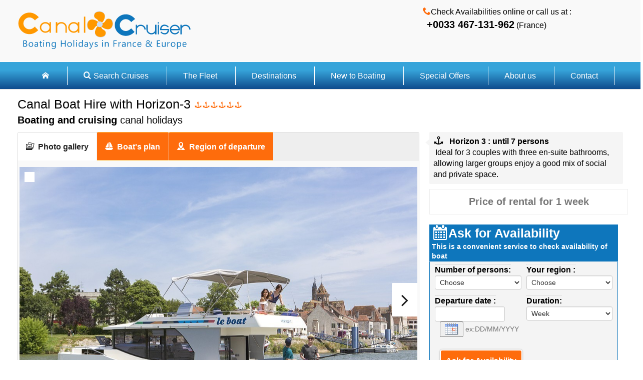

--- FILE ---
content_type: text/html
request_url: https://www.canal-cruiser.com/30122-a2.asp?key=horizon-3&region_nom=sud-ouest-et-baise&loueur=le-boat
body_size: 21472
content:
<!DOCTYPE html PUBLIC "-//W3C//DTD XHTML 1.0 Transitional//EN" "http://www.w3.org/TR/xhtml1/DTD/xhtml1-transitional.dtd">
<meta http-equiv="Content-Language" content="en" />
<meta http-equiv="content-type" content="text/html;charset=utf-8" />
<meta name="viewport" content="width=device-width, initial-scale=1, maximum-scale=3" />
<title>Boat hire on Canal du Midi with Horizon 3</title>
<meta name="description" content="Hire Horizon 3, Canal Boating holidays. No experience required. Canal du MidiThe Horizon 3 offers three en-suite bathrooms, allowing larger groups to vacation">
<meta property="og:title" content="Boat hire on Canal du Midi with Horizon 3" />
<meta property="og:description" content="Hire Horizon 3, Canal Boating holidays. No experience required. Canal du MidiThe Horizon 3 offers three en-suite bathrooms, allowing larger groups to vacation" />
<meta property="og:url" content="https://www.canal-cruiser.com/canalboat-horizon-3/le-boat.html" />
<meta property="og:type" content="website" />
<link rel="canonical" href="https://www.canal-cruiser.com/canalboat-horizon-3/le-boat.html"/>




<!--[if lt IE 9]>
<script type='text/javascript' src='/bundles/respond.min.js'>
</script>
<![endif]-->
    
 

<style type="text/css">
body{background-color:rgb(255, 255, 255);font-family:ff-meta-web, 'Open Sans', Arial, sans-serif;line-height:1.42857;color:rgb(0, 0, 0);border:0px;margin:0px;padding:0px}.b{font-weight:bold}span{font-size:14px}.asknow{display:inline-block;position:relative;vertical-align:middle;padding:5px 10px;margin:0px;background-color:rgb(14, 118, 188);border:2px solid rgb(255, 255, 255);border-top-left-radius:5px;border-top-right-radius:5px;border-bottom-right-radius:5px;border-bottom-left-radius:5px;line-height:2;font-weight:bold;text-decoration:none;color:rgb(255, 255, 255);-webkit-box-shadow:rgb(170, 170, 170) 0px 0px 3px;box-shadow:rgb(170, 170, 170) 0px 0px 3px}.asknow{display:inline-block;position:relative;vertical-align:middle;padding:5px 10px;margin:0px;background-color:rgb(254, 108, 12);border:2px solid rgb(255, 255, 255);border-top-left-radius:5px;border-top-right-radius:5px;border-bottom-right-radius:5px;border-bottom-left-radius:5px;line-height:2;font-weight:bold;text-decoration:none;color:rgb(255, 255, 255);-webkit-box-shadow:rgb(170, 170, 170) 0px 0px 3px;box-shadow:rgb(170, 170, 170) 0px 0px 3px}.no-s{display:inline;font-size:1em;color:inherit;font-weight:normal}.visible-phone{display:none !important}@font-face{font-family:caser;src:url(/fonts/caser.eot?#iefix) format('embedded-opentype'), url(/css/caser.svg) format('svg'), url(/fonts/caser.ttf) format('truetype');font-weight:normal;font-style:normal}[class^="icon-"],[class*="icon-"]{font-family:caser;font-style:normal;font-weight:normal;line-height:1.4;-webkit-font-smoothing:antialiased}.icon-lg{font-size:1.33333em;line-height:0.75em;vertical-align:-15%}.icon-angle-down::before{content:'\E615'}.icon-boat::before{content:'\E62B'}.icon-book::before{content:'\E610'}.icon-calendar::before{content:'\E611'}.icon-coupon::before{content:'\E63A'}.icon-double-angle-up::before{content:'\E618'}.icon-help::before{content:'\E644'}.icon-home::before{content:'\E605'}.icon-key::before{content:'\E65A'}.icon-map::before{content:'\E627'}.icon-navigation::before{content:'\E64D'}.icon-phone::before{content:'\E657'}.icon-pictures::before{content:'\E655'}.icon-reorder::before{content:'\E61C'}.icon-search::before{content:'\E620'}.icon-tools::before{content:'\E60D'}.icon-users::before{content:'\E65B'}html,body{height:100%}b,strong{font-weight:bold}img{color:transparent;font-size:0px;vertical-align:middle}ul{list-style:none}li{display:list-item}:focus{outline:none}*{box-sizing:border-box}::before,::after{box-sizing:border-box}@media screen and (max-width: 1023px){body{background-image:none;background-position:initial initial;background-repeat:initial initial}}@media screen and (max-width: 1199px){body{font-size:13px}}input{font-family:inherit;font-size:inherit;line-height:inherit}a{color:rgb(34, 122, 211);text-decoration:none}img{vertical-align:middle}h1,h2{font-family:ff-meta-web, 'Open sans condensed', Arial, sans-serif;color:rgb(17, 17, 17)}h1::first-letter,h2::first-letter{text-transform:uppercase}h1{padding-bottom:10px}h1 .small{font-size:65%}h2{padding-bottom:10px}h1{font-size:1.538em;display:inline}h2{font-size:1.231em;display:inline}@media screen and (max-width: 767px){h1{font-size:28.5px}}@media screen and (max-width: 767px){h2{font-size:18.75px}}.small{font-size:92%}.xsmall{font-size:85%}.text-center{text-align:center}.list-inline{padding-left:0px;list-style:none}.list-inline > li{display:inline-block;padding-right:6px;padding-top:6px}.mobile-menu-trigger{padding-top:6px}.row{margin-left:-5px;margin-right:-5px}.row::before,.row::after{content:' ';display:table}.row::after{clear:both}.col-sm-4,.col-md-4,.col-md-5,.col-xs-7,.col-sm-7,.col-md-7,.col-sm-8,.col-md-8,.col-xs-12,.col-sm-12,.col-sm-16,.col-md-16,.col-xs-17,.col-xs-24,.col-sm-24,.col-md-24{position:relative;min-height:1px;padding-left:5px;padding-right:5px;box-sizing:border-box}.col-xs-7,.col-xs-12,.col-xs-17,.col-xs-24{float:left}.col-xs-7{width:29.16667%}.col-xs-12{width:50%}.col-xs-17{width:70.83333%}.col-xs-24{width:100%}@media (min-width: 768px){.col-sm-4,.col-sm-7,.col-sm-8,.col-sm-12,.col-sm-16,.col-sm-24{float:left}.col-sm-4{width:16.66667%}.col-sm-7{width:29.16667%}.col-sm-8{width:33.33333%}.col-sm-12{width:50%}.col-sm-16{width:66.66667%}.col-sm-24{width:100%}}@media (min-width: 1024px){.col-md-4,.col-md-5,.col-md-7,.col-md-8,.col-md-16,.col-md-24{float:left}.col-md-4{width:16.66667%}.col-md-5{width:20.83333%}.col-md-7{width:29.16667%}.col-md-8{width:33.33333%}.col-md-16{width:66.66667%}.col-md-24{width:100%}}.btn{display:inline-block;margin-bottom:0px;font-weight:bold;text-align:center;vertical-align:middle;background-image:none;border:1px solid transparent;white-space:nowrap;overflow:hidden;padding:8px 12px;font-size:14px;line-height:1.42857;border-top-left-radius:3px;border-top-right-radius:3px;border-bottom-right-radius:3px;border-bottom-left-radius:3px;box-sizing:border-box}.btn-default{color:rgb(51, 51, 51);background-color:rgb(255, 255, 255);background-image:linear-gradient(white 50%, rgb(242, 242, 242) 100%);border-color:rgb(204, 204, 204);-webkit-box-shadow:rgba(255, 255, 255, 0.247059) 0px 1px 0px inset;box-shadow:rgba(255, 255, 255, 0.247059) 0px 1px 0px inset;font-weight:normal;background-repeat:repeat no-repeat}.btn-info{color:rgb(255, 255, 255);background-color:rgb(34, 122, 211);background-image:linear-gradient(rgb(34, 122, 211) 0%, rgb(31, 97, 163) 100%);border-color:rgb(31, 97, 163);-webkit-box-shadow:rgba(255, 255, 255, 0.247059) 0px 1px 0px inset;box-shadow:rgba(255, 255, 255, 0.247059) 0px 1px 0px inset;text-shadow:rgba(0, 0, 0, 0.0980392) 0px -1px 0px;background-repeat:repeat no-repeat}.panel{margin-bottom:10px;background-color:rgb(249, 249, 249);border:1px solid transparent;border-top-left-radius:3px;border-top-right-radius:3px;border-bottom-right-radius:3px;border-bottom-left-radius:3px;-webkit-box-shadow:rgba(0, 0, 0, 0.0470588) 0px 1px 1px;box-shadow:rgba(0, 0, 0, 0.0470588) 0px 1px 1px}.panel-body{padding:3px}.panel-body::before,.panel-body::after{content:' ';display:table}.panel-body::after{clear:both}.panel-heading{padding:13px 10px;border-bottom-width:1px;border-bottom-style:solid;border-bottom-color:transparent;border-top-right-radius:2px;border-top-left-radius:2px}.panel-footer{padding:10px;background-color:rgb(245, 245, 245);border-top-width:1px;border-top-style:solid;border-top-color:rgb(221, 221, 221);border-bottom-right-radius:2px;border-bottom-left-radius:2px}.panel-default{border-color:rgb(221, 221, 221)}.clearfix::before,.clearfix::after{content:' ';display:table}.clearfix::after{clear:both}.hide{display:none}.hidden{display:none !important;visibility:hidden !important}@media (max-width: 767px){.hidden-xs{display:none !important}.visible-phone{display:inherit !important}.icon-lg{font-size:1.1em;line-height:0.75em;vertical-align:-15%}}@media (max-width: 1023px) and (min-width: 768px){.hidden-sm{display:none !important}.visible-phone{display:inherit !important}}@media (max-width: 1199px) and (min-width: 1024px){.hidden-md{display:none !important}}@media (min-width: 1200px){.hidden-lg{display:none !important}}.wrappe{margin:0px auto;max-width:1240px;padding-left:5px;padding-right:5px;background-color:rgb(255, 255, 255)}.wrappetop{margin:0px auto;max-width:1240px;padding-left:5px;padding-right:5px}.headtop{background-color:rgb(249, 249, 249);border-bottom-width:1px;border-bottom-style:solid;border-bottom-color:rgb(221, 221, 221);z-index:900;position:relative;background-position:initial initial;background-repeat:initial initial}.bg-cc{background-color:rgb(14, 118, 188)}.bg-grayish{background-color:rgb(245, 245, 245)}.fnt-150{font-size:1.538em}.fnt-125{font-size:1.231em}.fnt-100{font-size:1em}.font-mg{font-size:1.231em;line-height:1.5em;vertical-align:0.01em}.orange{color:rgb(254, 108, 12)}.blue-cc{color:rgb(14, 118, 188)}.gray{color:rgb(118, 118, 118)}.white{color:rgb(255, 255, 255)}.padding5{padding:5px}.padding5t{padding-top:5px}.padding5r{padding-right:5px}.padding5b{padding-bottom:5px}.padding10{padding:10px}.padding10t{padding-top:10px}.padding10b{padding-bottom:10px}.margin5{margin:5px}.margin5t{margin-top:5px}.margin5b{margin-bottom:5px}.margin10{margin:10px}.margin10t{margin-top:10px}.margin10b{margin-bottom:10px}#logo{padding-top:5px;width:auto;margin-left:5px}@media screen and (max-width: 1023px){.nav{text-transform:uppercase;display:none}}.menu{background-image:-webkit-gradient(linear, 0% 30%, 0% 100%, from(rgb(54, 164, 218)), to(rgb(14, 75, 140)));border-top-width:1px;border-top-style:solid;border-top-color:rgb(255, 255, 255);border-bottom-width:1px;border-bottom-style:solid;border-bottom-color:rgb(255, 255, 255);position:relative;margin:0px auto;text-align:center;padding:15px 0px;height:auto;width:100%;background-position:initial initial;background-repeat:initial initial}.menu-item{border-right-width:1px;border-right-style:solid;border-right-color:rgb(255, 255, 255)}@media screen and (min-width: 1024px){.menu-item{display:inline;padding:10px 0px}}.menu-item > a{color:rgb(255, 255, 255);padding:1.15em 2em}@media screen and (max-width: 1023px){.menu-item > a{border-bottom-width:1px;border-bottom-style:solid;border-bottom-color:rgb(221, 221, 221);display:block;text-align:center}}.bdr-dotted{border-bottom-width:1px;border-bottom-style:dotted;border-bottom-color:rgba(0, 0, 0, 0.14902)}.lvi-icon{height:60px;background-color:rgb(255, 255, 255);border-top-left-radius:3px;border-top-right-radius:3px;border-bottom-right-radius:3px;border-bottom-left-radius:3px;;border:1px solid rgb(226, 226, 226);float:left;margin-right:10px;padding:5px;text-align:center}.nb-icon{width:25px;background-color:rgb(118, 118, 118);height:25px;text-align:center;border-top-left-radius:100px;border-top-right-radius:100px;border-bottom-right-radius:100px;border-bottom-left-radius:100px;line-height:25px;color:rgb(255, 255, 255);font-weight:bold;background-position:initial initial;background-repeat:initial initial}.video-container{height:0px;overflow:hidden;position:relative;padding-bottom:56.25%;padding-top:30px}.video-container iframe{height:100%;left:0px;position:absolute;top:0px;width:100%}.comment-cnt{margin-left:10px;padding:0.5em}.comment-cnt::before{content:' ';display:block;border-top-width:8px;border-top-style:solid;border-top-color:transparent;border-bottom-width:8px;border-bottom-style:solid;border-bottom-color:transparent;border-right-width:10px;border-right-style:solid;border-right-color:rgb(245, 245, 245);margin-top:5px;margin-left:-16px;position:absolute}.hide{display:none}.comment-cnt{border-top-left-radius:2px;border-top-right-radius:2px;border-bottom-right-radius:2px;border-bottom-left-radius:2px}.clearfix{display:block}.clearfix::after{content:'.';clear:both;display:block;height:0px;line-height:0;visibility:hidden}.scrollup{bottom:10px;display:none;position:fixed;right:2.5%}.flexslider .slides{zoom:1}.flexslider .slides > li{display:none;margin-right:5px;-webkit-backface-visibility:hidden}.flexslider .slides img{display:block;width:100%}.flexslider .slides .lazy-loaded{z-index:-1;display:none !important}.slides::after{clear:both;content:'\0020';display:block;height:0px;visibility:hidden;line-height:0}.flexslider{background-color:rgb(255, 255, 255);position:relative;zoom:1;background-position:initial initial;background-repeat:initial initial}.flexcarousel{margin-top:0.5em}.flexcarousel li{margin-right:0.5em}@media screen and (max-width: 767px){#logo{padding-top:5px;width:auto;margin-left:5px}}.clearfix::after,.row::after{clear:both}.clearfix{padding:0px;margin:0px}.clearfix::after,.clearfix::before{display:table;content:'';line-height:0}.row::after,.row::before{display:table;line-height:0;content:''}html{font-size:100%}img{width:auto;height:auto;vertical-align:middle;border:0px}input{margin:0px;font-size:100%;vertical-align:middle}input[type="submit"]{-webkit-appearance:button}.row{margin-left:-20px}strong{font-weight:700}ul{padding:0px;margin:0px 0px 10px}input{font-family:ff-meta-web, Helvetica, Arial, sans-serif}form{margin:0px 0px 20px}input{font-size:14px;font-weight:400;line-height:20px}input{width:206px}input[type="submit"]{width:auto}input::-webkit-input-placeholder{color:rgb(153, 153, 153)}input{margin-left:0px}.btn-warning{text-shadow:rgba(0, 0, 0, 0.247059) 0px -1px 0px;background-repeat:repeat no-repeat}.btn-warning{color:rgb(255, 255, 255);background-color:rgb(250, 167, 50);background-image:linear-gradient(rgb(251, 180, 80), rgb(248, 148, 6));border-color:rgba(0, 0, 0, 0.0980392) rgba(0, 0, 0, 0.0980392) rgba(0, 0, 0, 0.247059)}.hide{display:none}.hidden{display:none;visibility:hidden}@media (max-width: 767px){img{max-width:100%;width:auto;height:auto;vertical-align:middle;border:0px}body{padding-left:20px;padding-right:20px}.row{margin-left:0px}}@media (max-width: 767px){body{padding:0px}}form{margin:0px}.btn{background-image:none}html{height:100%}.menu{z-index:1000}.white_preview{text-align:left;margin-bottom:10px}.white_preview{-webkit-box-shadow:rgb(130, 130, 130) 0px 1px 0px inset;box-shadow:rgb(255, 255, 255) 0px 1px 0px inset;background-color:rgb(255, 255, 255);border:1px solid rgb(238, 238, 238)}
</style>

</head> 
<body >





 <div class="headtop"><div class="wrappetop fixed-mobile-menu">
<div id="header">
 <div class=" clearfix padding5t padding5b">
 <div id="pnlRest" class="col-xs-17 col-sm-12 col-md-16 margin5b">
 <a href="/">
 <img id="logo" alt="Canal Cruiser" src="/img/logo-new.png" width="276" height="86">
 </a>
 
</div>
 <div class="mobile-menu-trigger col-md-7 col-sm-7 col-xs-17 hidden-md hidden-lg blue-cc"><B>Rent a Canal boat on french waterways</B></div> 
 <div class="mobile-menu-trigger col-xs-7 col-sm-12 hidden-md hidden-lg">
 <span class="btn btn-default font-mg">
 <i class="icon-reorder"></i> <B>Menu</B>
 <span class="hidden-xs hidden-sm font-mg">&nbsp;Menu</span> 
 </span> 
</div>

  
 <ul class="list-inline" id="headLink"> 
 <li class="hidden-xs hidden-sm">
 
 <i class="icon-phone orange"></i>Check Availabilities online or call us at : <BR> &nbsp; <B class=" fnt-125">+0033 467-131-962</B> (France)
 </li> 
 </ul>
</div> 
</div>
</div> 
 <div class=" nav" >
<ul class="menu " style="" >
 <li id="liHome" class="menu-item" >
 <a id="HyperLink0" href="/"><span id="search" class="icon-home"></span></a>
 </li>


	 <li id="liAccommodation" class="menu-item menu-tgr menu-dropdown">
 <a id="HyperLink02" href="/canalboat-holiday-hire.html"><i class="icon-search padding5r"></i>Search Cruises<i class=" hidden-xs hidden-sm"></i></a>
 </li>
		 
 <li id="liVacation" class="menu-item menu-tgr menu-dropdown">
 <a id="HyperLink9" href="/the-fleet.html">The Fleet <i class=" hidden-xs hidden-sm"></i></a>
 </li>
 <li id="liCruise1" class="menu-item menu-tgr">
 <a id="HyperLink1" href="/boating-holidays-destination-france.html">Destinations</a>
 </li>
 <li id="liCruise2" class="menu-item menu-tgr">
 <a id="HyperLink2" href="/new-to-boating.html">New to Boating</a>
 </li>
  

<li id="liCruise3" class="menu-item menu-tgr">
 <a id="HyperLink3" href="/special-offers.html">Special Offers</a>
 </li>
 <li id="liTransport" class="menu-item menu-tgr menu-dropdown">
 <a id="HyperLink19" href="/about-us.html">About us<i class=" hidden-xs hidden-sm"></i></a>
 </li> 
<li id="liTours" class="menu-item menu-tgr">
 <a id="HyperLink17" href="/contact.html">Contact</a>
 </li>
</ul>
</div>
</div>    
	<div class="wrappe  margin10t">
            




   
<div class="col-md-5  hidden-xs hidden-sm">



</div>



<div class=" col-md-24 col-sm-24 col-xs-24">
<FORM METHOD="POST"  ACTION="/prog_02.asp"  id="wiz" name="Wiz" onSubmit="return valideV(this)">

    <div class="margin10b col-md-16 col-sm-16 col-xs-24">
<h1 class="no-s fnt-150">Canal Boat Hire with  Horizon-3 <span class="orange small">
     <i class="icon-navigation"></i><i class="icon-navigation"></i><i class="icon-navigation"></i><i class="icon-navigation"></i><i class="icon-navigation"></i><i class="icon-navigation"></i>
    </span>
</h1>
<BR>
<h2 class="no-s fnt-125"><B>Boating and cruising</B> canal holidays  <B> </B></h2>
</div>


    <div class="clearfix"></div>


    <span class="gray Hide"></span>
    
    <div class="clearfix">
        <div class="col-md-16 col-sm-16 col-xs-24">
          






  <div class="panel panel-default">
                <div class="tabsTop">
                    <ul class="tabNavigationTopPhotoVideo">


<li>
<a href="#divPhoto">
<i class="icon-pictures fnt-100">
</i><strong>Photo gallery</strong>
</a>
</li>
                       
<li>
<a href="#divGuestPhotos">
<i class="icon-boat fnt-100">
</i>
<strong>Boat's plan</strong>
</a>
</li>
                       
                       
<li>
<a id="lnkVideoTab" href="#videoTabbb">
<i class="icon-map fnt-100">
</i>
<strong>Region of departure</strong> 
</a>
</li>
                       
                    </ul>



                    <div id="divPhoto" class="panel-body">

					
<div id="Gallery_slider1" class="flexslider slider1">





<div style="margin: 10px;z-index:100;position:absolute;padding:10px;background-color: #fff;">

<div style="">
<CENTER>
</CENTER> </div></div>

  <ul id="sliderUL" class="slides">
<li><img src="/image_boat/lb_horizon3/lb_horizon3.jpg" alt="13" data-src="/image_boat/lb_horizon3/lb_horizon3.jpg" data-src-big="/image_boat/lb_horizon3/lb_horizon3.jpg" ></li><li><img src="/image_boat/lb_horizon3/horizon-3-rear.jpg" alt="13" data-src="/image_boat/lb_horizon3/horizon-3-rear.jpg" data-src-big="/image_boat/lb_horizon3/horizon-3-rear.jpg" class="lazy-loaded" ></li><li><img src="/image_boat/lb_horizon3/horizon3_1024.jpg" alt="13" data-src="/image_boat/lb_horizon3/horizon3_1024.jpg" data-src-big="/image_boat/lb_horizon3/horizon3_1024.jpg" class="lazy-loaded" ></li><li><img src="/image_boat/lb_horizon3/horizon3_1024_cabin.jpg" alt="13" data-src="/image_boat/lb_horizon3/horizon3_1024_cabin.jpg" data-src-big="/image_boat/lb_horizon3/horizon3_1024_cabin.jpg" class="lazy-loaded" ></li><li><img src="/image_boat/lb_horizon3/horizon3_1024_cabin2.jpg" alt="13" data-src="/image_boat/lb_horizon3/horizon3_1024_cabin2.jpg" data-src-big="/image_boat/lb_horizon3/horizon3_1024_cabin2.jpg" class="lazy-loaded" ></li><li><img src="/image_boat/lb_horizon3/horizon3_1024_cabin3.jpg" alt="13" data-src="/image_boat/lb_horizon3/horizon3_1024_cabin3.jpg" data-src-big="/image_boat/lb_horizon3/horizon3_1024_cabin3.jpg" class="lazy-loaded" ></li><li><img src="/image_boat/lb_horizon3/horizon3_1024_kitchen.jpg" alt="13" data-src="/image_boat/lb_horizon3/horizon3_1024_kitchen.jpg" data-src-big="/image_boat/lb_horizon3/horizon3_1024_kitchen.jpg" class="lazy-loaded" ></li><li><img src="/image_boat/lb_horizon3/horizon3_1024_side.jpg" alt="13" data-src="/image_boat/lb_horizon3/horizon3_1024_side.jpg" data-src-big="/image_boat/lb_horizon3/horizon3_1024_side.jpg" class="lazy-loaded" ></li><li><img src="/image_boat/lb_horizon3/lb_horizon3_00393704.jpg" alt="13" data-src="/image_boat/lb_horizon3/lb_horizon3_00393704.jpg" data-src-big="/image_boat/lb_horizon3/lb_horizon3_00393704.jpg" class="lazy-loaded" ></li><li><img src="/image_boat/lb_horizon3/lb_horizon3_14068984.jpg" alt="13" data-src="/image_boat/lb_horizon3/lb_horizon3_14068984.jpg" data-src-big="/image_boat/lb_horizon3/lb_horizon3_14068984.jpg" class="lazy-loaded" ></li><li><img src="/image_boat/lb_horizon3/lb_horizon3_16037904.jpg" alt="13" data-src="/image_boat/lb_horizon3/lb_horizon3_16037904.jpg" data-src-big="/image_boat/lb_horizon3/lb_horizon3_16037904.jpg" class="lazy-loaded" ></li><li><img src="/image_boat/lb_horizon3/lb_horizon3_25607355.jpg" alt="13" data-src="/image_boat/lb_horizon3/lb_horizon3_25607355.jpg" data-src-big="/image_boat/lb_horizon3/lb_horizon3_25607355.jpg" class="lazy-loaded" ></li><li><img src="/image_boat/lb_horizon3/lb_horizon3_29994996.jpg" alt="13" data-src="/image_boat/lb_horizon3/lb_horizon3_29994996.jpg" data-src-big="/image_boat/lb_horizon3/lb_horizon3_29994996.jpg" class="lazy-loaded" ></li><li><img src="/image_boat/lb_horizon3/lb_horizon3_32948590.jpg" alt="13" data-src="/image_boat/lb_horizon3/lb_horizon3_32948590.jpg" data-src-big="/image_boat/lb_horizon3/lb_horizon3_32948590.jpg" class="lazy-loaded" ></li><li><img src="/image_boat/lb_horizon3/lb_horizon3_38870255.jpg" alt="13" data-src="/image_boat/lb_horizon3/lb_horizon3_38870255.jpg" data-src-big="/image_boat/lb_horizon3/lb_horizon3_38870255.jpg" class="lazy-loaded" ></li><li><img src="/image_boat/lb_horizon3/lb_horizon3_49716989.jpg" alt="13" data-src="/image_boat/lb_horizon3/lb_horizon3_49716989.jpg" data-src-big="/image_boat/lb_horizon3/lb_horizon3_49716989.jpg" class="lazy-loaded" ></li><li><img src="/image_boat/lb_horizon3/lb_horizon3_51154912.jpg" alt="13" data-src="/image_boat/lb_horizon3/lb_horizon3_51154912.jpg" data-src-big="/image_boat/lb_horizon3/lb_horizon3_51154912.jpg" class="lazy-loaded" ></li><li><img src="/image_boat/lb_horizon3/lb_horizon3_55661817.jpg" alt="13" data-src="/image_boat/lb_horizon3/lb_horizon3_55661817.jpg" data-src-big="/image_boat/lb_horizon3/lb_horizon3_55661817.jpg" class="lazy-loaded" ></li><li><img src="/image_boat/lb_horizon3/lb_horizon3_60968437.jpg" alt="13" data-src="/image_boat/lb_horizon3/lb_horizon3_60968437.jpg" data-src-big="/image_boat/lb_horizon3/lb_horizon3_60968437.jpg" class="lazy-loaded" ></li><li><img src="/image_boat/lb_horizon3/lb_horizon3_63708883.jpg" alt="13" data-src="/image_boat/lb_horizon3/lb_horizon3_63708883.jpg" data-src-big="/image_boat/lb_horizon3/lb_horizon3_63708883.jpg" class="lazy-loaded" ></li><li><img src="/image_boat/lb_horizon3/lb_horizon3_65228990.jpg" alt="13" data-src="/image_boat/lb_horizon3/lb_horizon3_65228990.jpg" data-src-big="/image_boat/lb_horizon3/lb_horizon3_65228990.jpg" class="lazy-loaded" ></li><li><img src="/image_boat/lb_horizon3/lb_horizon3_70530309.jpg" alt="13" data-src="/image_boat/lb_horizon3/lb_horizon3_70530309.jpg" data-src-big="/image_boat/lb_horizon3/lb_horizon3_70530309.jpg" class="lazy-loaded" ></li><li><img src="/image_boat/lb_horizon3/lb_horizon3_74148846.jpg" alt="13" data-src="/image_boat/lb_horizon3/lb_horizon3_74148846.jpg" data-src-big="/image_boat/lb_horizon3/lb_horizon3_74148846.jpg" class="lazy-loaded" ></li><li><img src="/image_boat/lb_horizon3/lb_horizon3_76594844.jpg" alt="13" data-src="/image_boat/lb_horizon3/lb_horizon3_76594844.jpg" data-src-big="/image_boat/lb_horizon3/lb_horizon3_76594844.jpg" class="lazy-loaded" ></li><li><img src="/image_boat/lb_horizon3/lb_horizon3_98928043.jpg" alt="13" data-src="/image_boat/lb_horizon3/lb_horizon3_98928043.jpg" data-src-big="/image_boat/lb_horizon3/lb_horizon3_98928043.jpg" class="lazy-loaded" ></li><li><img src="/image_boat/lb_horizon3/lb_horizon3_hi_pct.jpg" alt="13" data-src="/image_boat/lb_horizon3/lb_horizon3_hi_pct.jpg" data-src-big="/image_boat/lb_horizon3/lb_horizon3_hi_pct.jpg" class="lazy-loaded" ></li><li><img src="/image_boat/lb_horizon3/lb_horizon3_plan.jpg" alt="13" data-src="/image_boat/lb_horizon3/lb_horizon3_plan.jpg" data-src-big="/image_boat/lb_horizon3/lb_horizon3_plan.jpg" class="lazy-loaded" ></li><li><img src="/image_boat/lb_horizon3/lb_horizon3_ssaaa.jpg" alt="13" data-src="/image_boat/lb_horizon3/lb_horizon3_ssaaa.jpg" data-src-big="/image_boat/lb_horizon3/lb_horizon3_ssaaa.jpg" class="lazy-loaded" ></li><li><img src="/image_boat/lb_horizon3/pct_horizon-3-rear.jpg" alt="13" data-src="/image_boat/lb_horizon3/pct_horizon-3-rear.jpg" data-src-big="/image_boat/lb_horizon3/pct_horizon-3-rear.jpg" class="lazy-loaded" ></li><li><img src="/image_boat/lb_horizon3/pct_horizon3_1024.jpg" alt="13" data-src="/image_boat/lb_horizon3/pct_horizon3_1024.jpg" data-src-big="/image_boat/lb_horizon3/pct_horizon3_1024.jpg" class="lazy-loaded" ></li><li><img src="/image_boat/lb_horizon3/pct_lb_horizon3.jpg" alt="13" data-src="/image_boat/lb_horizon3/pct_lb_horizon3.jpg" data-src-big="/image_boat/lb_horizon3/pct_lb_horizon3.jpg" class="lazy-loaded" ></li> 
</ul>
</div>
<div id="Gallery_carousel" class="flexslider flexcarousel">
<ul id="thumbnailUL" class="slides">

<li>
<img src="/image_boat/lb_horizon3/lwlb_horizon3.jpg" alt="" class="dest-photo" style="display:none" >
</li> 

<li>
<img src="/image_boat/lb_horizon3/lwhorizon-3-rear.jpg" alt="" class="dest-photo" style="display:none" >
</li> 

<li>
<img src="/image_boat/lb_horizon3/lwhorizon3_1024.jpg" alt="" class="dest-photo" style="display:none" >
</li> 

<li>
<img src="/image_boat/lb_horizon3/lwhorizon3_1024_cabin.jpg" alt="" class="dest-photo" style="display:none" >
</li> 

<li>
<img src="/image_boat/lb_horizon3/lwhorizon3_1024_cabin2.jpg" alt="" class="dest-photo" style="display:none" >
</li> 

<li>
<img src="/image_boat/lb_horizon3/lwhorizon3_1024_cabin3.jpg" alt="" class="dest-photo" style="display:none" >
</li> 

<li>
<img src="/image_boat/lb_horizon3/lwhorizon3_1024_kitchen.jpg" alt="" class="dest-photo" style="display:none" >
</li> 

<li>
<img src="/image_boat/lb_horizon3/lwhorizon3_1024_side.jpg" alt="" class="dest-photo" style="display:none" >
</li> 

<li>
<img src="/image_boat/lb_horizon3/lwlb_horizon3_00393704.jpg" alt="" class="dest-photo" style="display:none" >
</li> 

<li>
<img src="/image_boat/lb_horizon3/lwlb_horizon3_14068984.jpg" alt="" class="dest-photo" style="display:none" >
</li> 

<li>
<img src="/image_boat/lb_horizon3/lwlb_horizon3_16037904.jpg" alt="" class="dest-photo" style="display:none" >
</li> 

<li>
<img src="/image_boat/lb_horizon3/lwlb_horizon3_25607355.jpg" alt="" class="dest-photo" style="display:none" >
</li> 

<li>
<img src="/image_boat/lb_horizon3/lwlb_horizon3_29994996.jpg" alt="" class="dest-photo" style="display:none" >
</li> 

<li>
<img src="/image_boat/lb_horizon3/lwlb_horizon3_32948590.jpg" alt="" class="dest-photo" style="display:none" >
</li> 

<li>
<img src="/image_boat/lb_horizon3/lwlb_horizon3_38870255.jpg" alt="" class="dest-photo" style="display:none" >
</li> 

<li>
<img src="/image_boat/lb_horizon3/lwlb_horizon3_49716989.jpg" alt="" class="dest-photo" style="display:none" >
</li> 

<li>
<img src="/image_boat/lb_horizon3/lwlb_horizon3_51154912.jpg" alt="" class="dest-photo" style="display:none" >
</li> 

<li>
<img src="/image_boat/lb_horizon3/lwlb_horizon3_55661817.jpg" alt="" class="dest-photo" style="display:none" >
</li> 

<li>
<img src="/image_boat/lb_horizon3/lwlb_horizon3_60968437.jpg" alt="" class="dest-photo" style="display:none" >
</li> 

<li>
<img src="/image_boat/lb_horizon3/lwlb_horizon3_63708883.jpg" alt="" class="dest-photo" style="display:none" >
</li> 

<li>
<img src="/image_boat/lb_horizon3/lwlb_horizon3_65228990.jpg" alt="" class="dest-photo" style="display:none" >
</li> 

<li>
<img src="/image_boat/lb_horizon3/lwlb_horizon3_70530309.jpg" alt="" class="dest-photo" style="display:none" >
</li> 

<li>
<img src="/image_boat/lb_horizon3/lwlb_horizon3_74148846.jpg" alt="" class="dest-photo" style="display:none" >
</li> 

<li>
<img src="/image_boat/lb_horizon3/lwlb_horizon3_76594844.jpg" alt="" class="dest-photo" style="display:none" >
</li> 

<li>
<img src="/image_boat/lb_horizon3/lwlb_horizon3_98928043.jpg" alt="" class="dest-photo" style="display:none" >
</li> 

<li>
<img src="/image_boat/lb_horizon3/lwlb_horizon3_hi_pct.jpg" alt="" class="dest-photo" style="display:none" >
</li> 

<li>
<img src="/image_boat/lb_horizon3/lwlb_horizon3_plan.jpg" alt="" class="dest-photo" style="display:none" >
</li> 

<li>
<img src="/image_boat/lb_horizon3/lwlb_horizon3_ssaaa.jpg" alt="" class="dest-photo" style="display:none" >
</li> 

<li>
<img src="/image_boat/lb_horizon3/lwpct_horizon-3-rear.jpg" alt="" class="dest-photo" style="display:none" >
</li> 

<li>
<img src="/image_boat/lb_horizon3/lwpct_horizon3_1024.jpg" alt="" class="dest-photo" style="display:none" >
</li> 

<li>
<img src="/image_boat/lb_horizon3/lwpct_lb_horizon3.jpg" alt="" class="dest-photo" style="display:none" >
</li> 

</ul>
</div>
</div>
 <div id="divGuestPhotos" class="panel-body">
   <div id="GuestGallery_slider1" class="flexslider slider1">
	<ul id="sliderUL" class="slides">
<li>
<img src="/image_boat/lb_horizon3/lb_horizon3_plan.jpg" alt=" plane" data-src="/image_boat/lb_horizon3/lb_horizon3_plan.jpg" data-src-big="/image_boat/lb_horizon3/lb_horizon3_plan.jpg"  style="display:none" >
</li>
</ul>
</div>
</div>
 <div>  
				



                        <div id="videoTabbb" class="panel-body">
                            <div class="video-container">
                          <iframe id="framePlaylist"  width="600" height="600" frameborder="0" style="width:100%">



</iframe>  
                            </div>            
                        </div>
                    </div>
                </div>
            </div>






        

        </div>
		 <div class="col-md-8 col-sm-8 col-xs-24" >      







		       <div class="comment-cnt bg-grayish">   
                        <div class="comment-author">
                            <strong>
<i class="icon-navigation icon-lg">
</i>Horizon 3 : until 7  persons</strong>
                        </div>  
                         
                        <div class="commment">
                    &nbsp;Ideal for 3 couples with three en-suite bathrooms, allowing larger groups enjoy a good mix of social and private space.
                        </div>
                    </div>





	
<div class="col-md-24 col-sm-24 col-xs-24  white_preview  margin10 padding10 " >




<div class="col-md-24  col-sm-24  col-xs-24 text-center  " ><strong class=" font-mg gray margin20b  " >Price of rental for 
 1 week </strong></span><BR>


<strong class=" font-mg text-primary ">  </strong>


</span>
 
<CENTER></CENTER>
</div>    
</div>


     <div class="col-md-24 col-sm-24 col-xs-24" >  
		

 


<div class="col-md-24  col-sm-24 col-xs-24 panel-default "  >		
<a name="aw" id="aw"></a>
								<input type="hidden"   name="prix"  value="0" >
                                <input type="hidden"  name="Bateaux" value="Horizon 3" >
                                
                                <input type="hidden"   name="TITRE"  value="Boating Vacations Infos :">
                                <input type="hidden"  name="demande" value="ACTION">
                                <input type="hidden"   name="NOM_UPDATE" value="demande_ID">
                                <input type="hidden"   name="NUMERIC_CLEF"  value="TRUE">
                                <input type="hidden"   name="EXECUTES"  value="INSERT">
                                <input type="hidden"   name="NUM_UPDATE" value="0">
                                <input type="hidden"   name="PASSWORDCHECK"  value="0">
                                <input type="hidden"   name="REF"  value="lb_horizon3">
                                <input type="hidden" name="Code_Loueur" value="EB-A015">
                                <input type="hidden" name="types" value="VEDT">


<input type="hidden" name="REDIRECT" value="confirm.asp?&">
<div class="white bg-cc  b  fnt-150 col-md-24 col-sm-24 col-xs-24 margin10t"><i class="icon-calendar icon-lg"></i>Ask for Availability <span class="fnt100"><BR>
<strong class="white">This is a convenient service to check availability of boat </strong>
</div><div class="col-md-24   col-sm-24 col-xs-24 search_preview ">




<div class="col-md-12 col-sm-12 col-xs-24">
<label class="  control-label bdr-dotted-top" ><B>Number of persons:</B></label>
  
 

	<select name='equipage' class="form-control"  id="id_equipage" size='1'><option value=0>Choose</option><option value='ea'>1 couple</option><option value='eb'>1 couple + 1 child</option><option value='ec'>1 couple + 2 children</option><option value='ed'>1 couple + 3 children</option><option value='eu'>1 couple + 4 children</option><option value='ef'>2 couples</option><option value='eg'>2 couples + 1 child</option><option value='eh'>2 couples + 2 children</option><option value='ei'>2 couples + 3 children</option><option value='ek'>3 couples</option><option value='el'>3 couples + 1 child</option></select>
</div>


<div class="col-md-12 col-sm-12  col-xs-24">
<label class=" control-label bdr-dotted-top" ><B>    Your region :</B></label>
<select name='region_data' class="form-control"   id="id_region"  size='1'  ><option value=''>Choose</option><option value='1'>Franche-Comte Vosges</option><option value='3'>Canal du Midi</option><option value='4'>River Lot</option><option value='12'>Brittany</option><option value='13'>Burgundy-Nivernais</option><option value='16'>Alsace-Lorraine</option></select><input type="hidden"  name="pays_data" value="France">
</div>
<div class="col-md-12 col-sm-12  col-xs-24">



<label class=" control-label bdr-dotted-top" ></label>







</div>

<div class="clearfix"></div>
<div class="col-md-12 col-sm-12 col-xs-24">
<label class=" control-label bdr-dotted-top" ><B>     Departure date :</B></label>

 


<input type="text" name="Date_souhait" class="dateticker form-control " style="width:140px;" id="datepicker" size="10" value="" >
                            <SPAN CLASS="xsmall gray"> ex:DD/MM/YYYY     </span>              
     </div>


	 <div class="col-md-12 col-sm-12 col-xs-24">
<label class=" control-label bdr-dotted-top" ><B>      Duration:</B></label>

<select name='duree_code' id="id_duree" size='1' class="form-control">
                                        <option value="">----</option>
                                        
                                        <option value="T03" >Week-end 
                                        </option>
                                        <option value="T08" > 
                                        Mini week 
                                        </option>
                                        <option value="T10"  selected > 
                                        Week
                                        </option>
                                        <option value="T11" > 
                                        2 weeks
                                        </option>
                                        <option value="T12" > 
                                        3 weeks
                                        </option>
                                      </select>

</div>

									   
									        



<div class="col-sm-24 col-md-24 col-xs-24 margin10b margin20t text-center">



<label class=" control-label bdr-dotted-top" ></label>






<div class=" col-md-4 col-sm-4 col-xs-24">
  <INPUT id="ask"  TYPE="submit" value="Ask for Availability" class="asknow margin5" >
</div>
</div>
<div class="clearfix"></div>


  

 <script src="/js/1.10.2/jquery.min.js"  type="text/javascript"></script>

	









 </div>

</form>




 


	
 

</div>
</div>
<div class="clearfix"></div>

  <BR>


























    <div class="panel-footer">
        <ul>
       
	<li class="padding5 bdr-dotted">
<B> Steering position</B> : yes </li>
		<li class="padding5 bdr-dotted"><B>Upper deck</B>  : no</li>
		<li class="padding5 bdr-dotted"><B>Bow thruster </B> : yes</li>
		<li class="padding5 bdr-dotted"><B> Air Cooling :</b> yes</li> 
         <li class="padding5 bdr-dotted">
<B>Fuel Cost </B> :  de 16.19€ à 25.63€ selon la région per engine hour<span class="xsmall grey"><BR>Fuel is charged at market rates and is subject to fluctuations of diesel prices </span></li></ul>
    </div>






  <div class="panel-body col-md-24 col-sm-24 col-xs-24">

    <ul class="clearfix margin10b">
        <li id="Acc1" class="lvi-icon">
            &nbsp;&nbsp;&nbsp;<i class=" gray icon-users">
</i>&nbsp;&nbsp;&nbsp;<br/>
            <div class="margin5t">6-7</div>
        </li>
      

		
      <li id="Acc2" class="lvi-icon">
&nbsp;&nbsp;&nbsp;<i class=" gray icon-boat">
</i>&nbsp;&nbsp;<br/>
<div class="margin5t">
<span id="Acc3">13mx 4,3m</span>
</div>
        </li>
 <li id="Acc4" class="lvi-icon">
<div class="nb-icon fnt-125">
   3
 </div><div class="margin5t">
<span id="Acc5">cabins</span>
</div>
 </li>

<li id="Acc6" class="lvi-icon">
<div class="nb-icon fnt-125">
    3
    </div><div class="margin5t">
<span id="lblMore">shower</span>
</div>
 </li>
    </ul>
    </div>
















		 </div>






   

  <div class="panel-heading hidden" >  

   
         <div class="text-center ">
                        <a id="showAvailability" href="javascript:void(0);" class="btn btn-warning margin10b">
                            <i class="icon-calendar icon-lg">
</i> &nbsp;Check availability and prices
                        </a>
                    </div>
    </div>






  <div class=" clearfix"></div>


























  <div class="clearfix">




    <div class="panel panel-default margin10b">

        
<div class="tabsResumX ui-tabs ui-widget ui-widget-content ui-corner-all">
<ul class="tabNavigation ui-tabs-nav ui-helper-reset ui-helper-clearfix ui-widget-header ui-corner-all" id="tabHeader" role="tablist">
<li class="ui-state-default ui-corner-top" role="tab" tabindex="-1" aria-controls="gotabout" aria-labelledby="ui-id-1" aria-selected="false">
<a href="#gotabout" class="ui-tabs-anchor" role="presentation" tabindex="-1" id="ui-id-1">
<i class="icon-help icon-lg visible-phone">
</i>
<strong>About</strong>
</a>
</li>

<li id="bookingLink" class="ui-state-default ui-corner-top" role="tab" tabindex="-1" aria-controls="booking" aria-labelledby="ui-id-2" aria-selected="false">
<a href="#booking" class="ui-tabs-anchor" role="presentation" tabindex="-1" id="ui-id-2">
<i class="icon-calendar icon-lg visible-phone">
</i>
<strong>Informations</strong>
</a>
</li>

<li id="feedbacksLink" class="ui-state-default ui-corner-top" role="tab" tabindex="-1" aria-controls="second" aria-labelledby="ui-id-3" aria-selected="false">
<a href="#second" class="ui-tabs-anchor" role="presentation" tabindex="-1" id="ui-id-3">
<i class="icon-key icon-lg visible-phone">
</i>
<strong>Services</strong>
</a>
</li>
        <li class="ui-state-default ui-corner-top" role="tab" tabindex="-1" aria-controls="map" aria-labelledby="ui-id-4" aria-selected="false">
<a href="#map" class="ui-tabs-anchor" role="presentation" tabindex="-1" id="ui-id-4">
<i class="icon-tools icon-lg visible-phone">
</i>
<strong>Equipments</strong>
</a>
</li>           
                  
<li class="ui-state-default ui-corner-top" role="tab" tabindex="0" aria-controls="gotdeal" aria-labelledby="ui-id-5" aria-selected="true">
<a href="#gotdeal" class="ui-tabs-anchor" role="presentation" tabindex="-1" id="ui-id-5">
<i class="icon-coupon icon-lg visible-phone">
</i>
<strong>Good Deal</strong>
</a>
</li>

<li class="ui-state-default ui-corner-top" role="tab" tabindex="-1" aria-controls="gotoffers" aria-labelledby="ui-id-6" aria-selected="false">
<a href="#gotoffers" class="ui-tabs-anchor" role="presentation" tabindex="-1" id="ui-id-6">
<i class="icon-book icon-lg visible-phone">
</i>
<strong>Prices &amp; Standing offers</strong>
</a>
</li>
</ul>



 <div class="panel-body">
<div id="gotabout"> <div id="Average">
		
<div class="clearfix fnt-125 margin10b">
<div class="pull-left">
<div class="grade-orange"> <i class="icon-help icon-lg">
</i></div>
</div>
<div class="padding10">
<strong><h2>&nbsp;ABOUT HORIZON 3</h2></strong>
</div>
</div>
	</div>
<div class="info_detaljno">
<div class="bdr-dotted padding5 clearfix">
<div class="col-md-2">
<div class="padding5">
<strong> </strong>
</div>
</div>
<div class="col-md-22">
<div class="padding5">
The Horizon 3 offers three en-suite bathrooms, allowing larger groups to vacation together, with the privacy of their own en-suite bathrooms. <div class="bdr-dotted padding10 clearfix"> </div> No possible pre-resavation with this boat: direct booking only
</div>
</div>
							 <div class="col-md-21">
<div class="padding5">
</div>
</div>
</div>

</div> </div>	
<div id="booking"><div class="clearfix fnt-125 margin10b">
<div class="pull-left">
<div class="grade-orange"> <i class="icon-notice icon-lg">
</i></div>
</div>
<div class="padding10">
<strong> <h2>INFORMATION</h2></strong>
</div>
</div>



<div class=" clearfix">

<div class="col-sm-8 col-md-8 col-xs-24 ">
<div id="info">
<div class="panel-body">
<div id="cancelation_fee" class="margin20b">
<strong>DEPARTURES TIME :</strong>
<ul class="margin5t small">

<li><B>Week-End</B> <BR> <span class="gray">boarding : </span>Friday 2PM <BR><span class="gray">landing : </span>Monday 9AM or Sunday 6PM <li><B>Mini-Week</B> <BR> <span class="gray">boarding : </span> Monday 2PM<BR><span class="gray">landing : </span>Friday 9AM</li><li><B>Week</B> <BR><span class="gray">boarding : </span> Monday 4PM, Friday 4PM, Saturday 4PM<BR><span class="gray">landing : </span> Monday 9AM, Friday 9AM, Saturday 9AM</li>
</div>
</div>
</div>
</div>
<div class="clear">
<div id="modalNote" class="hide small">

</div>
</div>
</div>
<div class="clear"></div>
</div>
<div id="second"><div class="bdr-dotted padding10 "> </div>
<div id="pnlFeedback">
<div id="FeedbackAll" >
<div id="Average">
<div class="clearfix fnt-125 margin10b">
<div class="pull-left">
<div class="grade-orange"> <i class="icon-key icon-lg">
</i></div>
</div>
<div class="padding10">
<strong>&nbsp;<h2>SERVICES</h2></strong>
</div>
</div>
</div>
<div id="paging_container1">

<div class="text-center">
</div>
<ul class="comment-list pos-rel" id="comments-list">
<li class="comment-list-item margin10b clearfix">
<div class="comment-cnt bg-grayish">
<div class="comment-author">
<strong> PRICE INCLUDED</strong>
<div class="margin5b">
 • A fully equipped galley <BR>• A set of linen for all beds per week and towels (not bath towel) and tea towels<BR>• Boat driving demonstration<BR>• Boat insurance<BR>• Technical support 7 days a week<BR>• The navigation toll due to the authorities in France. In other countries, money was provided for locks and bridges
</div>
</div>
</div>
</li><BR>
<li class="comment-list-item margin10b clearfix">
<div class="comment-cnt bg-grayish">
<div class="comment-author">
<strong> <h3>PRICE NOT INCLUDED</h3> </strong>
<div class="margin5b">
 • Travel to and from the departure base<BR>• Fuel and oil are calculated on per hour depending on your cruising region.  Except in Ireland, England and Scotland, the fuel charge is calculated per litre. Fuel charges incurred will be advised by your base at the end of your holiday. Fuel prices are subject to change during the season. Before departing on board your cruiser, you will be required to leave a security deposit of :<BR>Until 6 nights : 260€ / £260 / CA$300<BR>7 nights : 375€ / £375 / CA$460<BR>More than 8 nights : 475€ / £475 / CA$725<BR>Cleaning charges (see return of the boat in terms and conditions), grounding fee (charged if you ground your boat and assistance is required), bicycle damage or loss.<BR>• Damage waiver for the boat (from 2860 € to 4480 €) or a non refundable damage waiver (from 27€/day to 62€/day depending on the boat and the country) + a reduced deposit (from 280€ to 1000€ depending the boat)<BR>• Any optional extras <BR>• Personal holiday insurance and cancellation<BR>• One way supplement : from 110 to 200€ (according to path)<BR>• Italy mooring fees/boat (Venetian Lagoon only) : between 60€ and 90€/night<BR>• Canada mooring fees/boat: from €75 to €180/night<BR>Scotland mooring/boat: 20€/night<BR>• Paying locks and bridges in some countries (free in France)
</div>
</div>
</div>
</li>
<BR><li class="comment-list-item margin10b clearfix">
<div class="comment-cnt bg-grayish">
<div class="comment-author">
<strong> <h3>OPTIONAL SERVICES TO REGULATE AT DEPARTURE BASE</h3></strong>
<div class="margin5b">
 • Waterways guide for France only: €30 (to be booked early in order to receive it before departure). Available only for the France Waterways, in French-English and German.<BR>• Standard bike : €56/week (€8/day) or €63/week in resort(no available in Scotland)<BR>Child bicycle: 42 euros/week (6 euros/day) or 49 euros/week in resort(no available in Scotland)<BR>Bike child seat: 14 euros/week -2 euros/day) or 21€/Week in resort<BR>• Bicycle Theft Waiver: 7 euros/week (1 euro/day) or 14 euros/week in resort (2 euros/day)<BR>• Cleaning service: from 120 euros to 200 euros according to the boat<BR>• Car transfer : from 130 euros to 600 euros (Car transferred from start base to end base for one way cruises only. In Germany, we are not able to transfer your car from your start base to the end base. However, up to 4 passengers can be transferred by taxi for the cost of the car transfer)<BR>• Airport transfer : price on request (transfers in Ireland are payable in advance only)<BR>• Enclosed car park : 52,50 euros/week (7,50 euros/day) or 59.50 euros/week in resort(available in selected locations only) and 20 euros in Canada<BR>• Non secure car park: 38.50 euros/Week or 45.50 euros/Week in resort (available in certain basis)<BR>• Garage : 66,50 euros/week (9.50 euros/day) or 70 euros/week in resort (available in certain basis only)<BR>• Pet supplement : 80 euros/week (2 pets maximum per boat)<BR>• Priority Check-in: boat available between 11:00am and 12:00am instead of 3:00pm, subject to operational constraints instead of between 3:00 and 5:00 pm). Not possible with the Vision and Horizon 5 and Horizon 5 Plus boats.<BR>April-October :105 euros ; May-June-September : 120€ : July-August : 140€<BR>• Late Check-Out : boat to be returned between 11:00am and 12:00am on the final day, subject to operational constraints, instead of 9:00 am). Not possible for the Vision and Horizon 5 boats.<BR>April-October :105 euros ; May-June-September : 120€ : July-August : 140€<BR>• Sundowner pack: €55 (60€ in Ireland and in Canada) prices shown are correct at time of printing and may change<BR>• Starter pack: €85 (€90 in Ireland and in Canada) prices shown are correct at time of printing and may change<BR>• Parasol : deposit of €25<BR>• Eco-pack: from 13 euros (environmentally friendly cleaning materiales & toiletries)<BR>• Barbecue: €52.50 euros/week (supplied with 2 gas bottles) ; 7.50 euros/day or 59.50 euros/week in resort (€100 refundable deposit)<BR>• Outdoor lantern: €17.50 euros/week ; €2.50 euros/day or 24.50euros/week in resort<BR>• Comfort cushions : €10.50 euros for 2 cushions or 17.50 euros in resort<BR>• Wifi in France only: 56 euros/week; €8 euros/day or 63 euros/Week in resort (refundable deposit: €50 euros)<BR>Wifi in Italy only: 59.50 euros/week, 8.50 euros/day or 63 euros/week on the spot<BR>• Grocery Pack-Sundowner: from 55 euros<BR>• Grocery Pack-Starter Pack: from 85 euros<BR>Special occasion welcome pack: from 85 euros<BR>• Green ecological cleaning pack: from €13 euros<BR>• Angling Dinghy: 77€ or 11€/day and 84€/Week in resort. Available in Ireland only<BR>Outboard Motor: 77€ or 11€/day and 84€/Week in resort. Available in Ireland only<BR>•Kayak 1 & 2 man: 101.50€/week. Available only in Canada.
</div>
</div>
</div>
</li>
<BR><li class="comment-list-item margin10b clearfix">
<div class="comment-cnt bg-grayish">
<div class="comment-author">
<strong><h3>DEPOSIT IN GUARANTEE</h3></strong>
<div class="margin5b">
 All our boats are fully covered for damage and damage to other property or vessels for claims over from 2250€ (£1865) to 3250€ (£2695 or CA$ 4920). All our boats are covered fully for third party liability.<BR>Option 1 – The refundable damage deposit<BR>On arrival at the base, you leave a refundable deposit of from 2860 to 44800 euros which will only be exercised if the boat or any of its equipment / inventory is returned damaged or lost, or in the case of any accidental damage to third parties. This will not be the case if there is evidence of gross neglect, which is excluded from our cover under our insurance policy.<BR>Option 2 – The non-refundable damage waiver + reduced deposit -280€ (£230)-1000€ (£900)<BR>A charge of between 27€ to 62€/day (according to the boats and the countries) can be paid at the time of booking. With this option you will be fully covered if the boat or any of its equipment / inventory is returned damaged or lost, as well as if there is any accidental damage to third parties. This will not be the case if there is evidence of gross neglect, which is excluded from our cover under our insurance policy.<BR>* In certain instances we may insist on a deposit rather than the waiver
</div>
</div>
</div>
</li>
</ul>
 
</div>
</div>
</div>
 </div>
<div id="map"><div class="bdr-dotted padding10 "> </div>

<div id="Average " class="padding10b">
<div class="clearfix fnt-125 ">
<div class="pull-left">
<div class="grade-orange"> <i class="icon-tools icon-lg">
</i></div>
</div>
<div class="padding10">
<strong>&nbsp;<h2>EQUIPMENT OF BOAT</h2></strong>
</div>
</div>
</div>
<div class="col-md-23 ">

<div class="col-md-11 col-xs-24 panel panel-primary margin10r" > <div class="panel-body">
<div class="col-md-24 col-xs-24 margin5 " ><strong class=" font-lg grey">Accomodation</strong></div>
<div class="col-md-16 col-xs-11 col-xs-11 margin10r bdr-dotted" >Cabin</div><div class="col-md-7 col-xs-11 col-xs-11 bdr-dotted" >
3
</div>
<div class="col-md-16 col-xs-15 margin10r bdr-dotted" >Beds</div><div class="col-md-7 col-xs-8 bdr-dotted" > 6+ 1</div>
<div class="col-md-24 margin5 " ><strong class=" font-lg grey">Technical</strong></div>
<div class="col-md-16 col-xs-15 margin10r bdr-dotted " > Height Boat</div><div class="col-md-7 col-xs-8 bdr-dotted " > 13mx 4,3m </div>
<div class="col-md-16 col-xs-15 margin10r bdr-dotted " >Height Min/Max</div><div class="col-md-7 col-xs-8 bdr-dotted " > 2 m</div>
<div class="col-md-16 col-xs-15 margin10r bdr-dotted " >Height Cabine</div><div class="col-md-7 col-xs-8 bdr-dotted " >  </div>
<div class="col-md-16 col-xs-15 margin10r bdr-dotted " >Height Saloon</div><div class="col-md-7 col-xs-8 bdr-dotted " >  </div>
<div class="col-md-16 col-xs-15 margin10r bdr-dotted " >Engine Type</div><div class="col-md-7 col-xs-8 bdr-dotted " > Moteur diesel </div>
<div class="col-md-16 col-xs-15 margin10r bdr-dotted " >Upper deck</div><div class="col-md-7 col-xs-8 bdr-dotted " > - </div>
<div class="col-md-16 col-xs-15 margin10r bdr-dotted " >Bow thruster</div><div class="col-md-7 col-xs-8 bdr-dotted " > <i class="icon-check"></i></div>
<div class="col-md-16 col-xs-15 margin10r bdr-dotted " >Height Min/Max</div><div class="col-md-7 col-xs-8 bdr-dotted " > 2 m </div>
<div class="col-md-16 col-xs-15 margin10r bdr-dotted" >land electricity supply</div><div class="col-md-7 col-xs-8 bdr-dotted " > <i class="icon-check"></i> </div>
<div class="col-md-16 col-xs-15 margin10r bdr-dotted" >front Sundeck</div><div class="col-md-7 col-xs-8 bdr-dotted " > - </div>
<div class="col-md-16 col-xs-15 margin10r bdr-dotted" >Forward Sundeck </div><div class="col-md-7 col-xs-8 bdr-dotted " > <i class="icon-check"></i> </div>
</div>
</div>
<div class="col-md-11 col-xs-24 panel panel-primary margin10r" > <div class="panel-body">
<div class="col-md-24 margin5 " ><strong class=" font-lg grey">Caracteristics</strong></div>
<div class="col-md-17 col-xs-17 margin10r bdr-dotted" ><B>coating type</B></div><div class="col-md-6 col-xs-6 bdr-dotted" > <B>number</B></div>
<div class="col-md-19 col-xs-19 margin10r bdr-dotted" >fixed double beds </div><div class="col-md-4 col-xs-4 bdr-dotted" >3</div>
<div class="col-md-19 col-xs-19 margin10r bdr-dotted" >single bed</div><div class="col-md-4 col-xs-4 bdr-dotted" >-</div>
<div class="col-md-19 col-xs-19 margin10r bdr-dotted" > double bed convertible into a single bed </div><div class="col-md-4 col-xs-4 bdr-dotted" >3</div>
<div class="col-md-19 col-xs-19 margin10r bdr-dotted" > sleeping child </div><div class="col-md-4 col-xs-4 bdr-dotted" >-</div>
<div class="col-md-19 col-xs-19 margin10r bdr-dotted" > couchette transformable </div><div class="col-md-4 col-xs-4 bdr-dotted" >1</div>
<div class="col-md-24 margin5 " ><strong class=" font-lg grey"> Interior</strong></div>
<div class="col-md-17 col-xs-17 margin10r bdr-dotted" ><B> type</B></div><div class="col-md-6 col-xs-6 bdr-dotted" > <B>number</B></div>
<div class="col-md-19 col-xs-19 margin10r bdr-dotted" >forward cabin</div><div class="col-md-4 col-xs-4 bdr-dotted" >1</div>
<div class="col-md-19 col-xs-19 margin10r bdr-dotted" >central cabin</div><div class="col-md-4 col-xs-4 bdr-dotted" >2</div>
<div class="col-md-19 col-xs-19 margin10r bdr-dotted" > aft cabin </div><div class="col-md-4 col-xs-4 bdr-dotted" >0</div>
<div class="col-md-19 col-xs-19 margin10r bdr-dotted" > lounge convertible </div><div class="col-md-4 col-xs-4 bdr-dotted" >1</div>
<div class="col-md-19 col-xs-19 margin10r bdr-dotted" >WC</div><div class="col-md-4 col-xs-4 bdr-dotted" >3</div>
<div class="col-md-19 col-xs-19 margin10r bdr-dotted" >Shower</div><div class="col-md-4 col-xs-4 bdr-dotted" >3</div>
</div>
</div>
<div class="col-md-22 col-xs-24 panel panel-primary margin10r" >
<div class="panel-body">
<div class="col-md-24 margin5 " ><strong class=" font-lg grey"> Equipment</strong></div>
<div class="col-md-16 col-xs-15 margin10r bdr-dotted " > Cabin Air Cooling</div><div class="col-md-7 col-xs-8 bdr-dotted " > - </div>
<div class="col-md-16 col-xs-15 margin10r bdr-dotted " > Air freshener</div><div class="col-md-7 col-xs-8 bdr-dotted " > <i class="icon-check"></i></div>
<div class="col-md-16 col-xs-15 margin10r bdr-dotted " >Electrical Voltage</div><div class="col-md-7 col-xs-8 bdr-dotted " > 12/220V </div>
<div class="col-md-16 col-xs-15 margin10r bdr-dotted " >Stereo</div><div class="col-md-7 col-xs-8 bdr-dotted " > Radio / CD - MP3/USB </div>
<div class="col-md-16 col-xs-15 margin10r bdr-dotted " >Video</div><div class="col-md-7 col-xs-8 bdr-dotted " >  </div>
<div class="col-md-16 col-xs-15 margin10r bdr-dotted " >Micro Wave</div><div class="col-md-7 col-xs-8 bdr-dotted " > <i class="icon-check"></i></div>
<div class="col-md-16 col-xs-15 margin10r bdr-dotted " >Hover</div><div class="col-md-7 col-xs-8 bdr-dotted " > <i class="icon-check"></i> </div>
<div class="col-md-16 col-xs-15 margin10r bdr-dotted" >Hob</div><div class="col-md-7 col-xs-8 bdr-dotted " > <i class="icon-check"></i> </div>
<div class="col-md-16 col-xs-15 margin10r bdr-dotted" >Water Capacity</div><div class="col-md-7 col-xs-8 bdr-dotted " > 600L </div>
<div class="col-md-16 col-xs-15 margin10r bdr-dotted" >Fuel Capacity </div><div class="col-md-7 col-xs-8 bdr-dotted " > 300L </div>
<div class="col-md-16 col-xs-15 margin10r bdr-dotted" >Fridge Type</div><div class="col-md-7 col-xs-8 bdr-dotted " > 120L+85L </div>
</div>
</div>
</div>
<div id="OpceInf" class="col-md-24">
Various equipment available for this boat can vary base of departure.
</div>
</div>
<div id="videoTab"></div>
<div id="gotdeal"><div class="bdr-dotted padding10 clearfix"> </div>
<div id="Average">
<div class="clearfix fnt-125 margin10b">
<div class="pull-left">
<div class="grade-orange"> <i class="icon-coupon icon-lg">
</i></div>
</div>
<div class="padding10">
<strong> <h2>GOOD DEAL OF MONTH</h2></strong>
</div>
</div>
</div>
<div class="info_detaljno">

</div> </div>
<div id="gotoffers"><div class="bdr-dotted padding10 "> </div>
<div id="Average">
<div class="clearfix fnt-125 margin10b">
<div class="pull-left">
<div class="grade-orange"> <i class="icon-book icon-lg">
</i></div>
</div>
<div class="padding10">
<strong>&nbsp;STANDING OFFERS</strong>
</div>
</div>
</div>
<br>

<div class="bdr-dotted padding5 clearfix">
<div class="col-md-2">
<div class="padding5">
<strong> </strong>
</div>
</div>
<div class="col-md-22">
<div class="padding5">
<B>Extended holidays </B><BR>For all cruises of 14 nights minimum or more, get 10% discount off second and subsequent (Except in Italy.  <div class="bdr-dotted padding10 clearfix"> <BR></div> <BR>Discounts are combinable up to 15%. All boats excluding Horizon range
</div>
</div>
<div class="col-md-21">
<div class="padding5">
</div>
</div>
</div>



<div class="clearfix fnt-125 margin10b">
<div class="pull-left">
<div class="grade-orange"> </div>
</div>
<div class="padding10">
</div>
</div>




<div class="col-md-20">
<div class="padding5">
</div>
</div>


</div> </div>
       
        
           
		
		

<SCRIPT LANGUAGE="JavaScript">
<!--
$(document).ready(function(){

$( "#ask" ).on( "click", function(){
var element = $(this);
var cid = $(this).attr('id')
		if(element.length){
		} 
 if (cid=="ask")
{$("#wiz").attr("action", "/prog_02.asp");}
});



$( "#chk" ).on( "click", function(){


var element = $(this);
var cid = $(this).attr('id')
		if(element.length){
		
		} 
 if (cid=="chk")
{$("#wiz").attr("action", "/30122-A2.asp?boat=lb_horizon3#aw");}


else
{    

if ($("#submit").is(":visible")){
 $("#wiz").attr("action", "prog_02.asp");
}else
{ $("#wiz").attr("action", "30122-A2.asp?boat=lb_horizon3");
}
}
 });
 });
 
 
 
 //-->
</SCRIPT>



    <SCRIPT LANGUAGE="JavaScript" type="text/javascript" > 
<!--
var re_date = /^\d{1,2}\/\d{1,2}\/\d{2,4}$/;
var re_email = /^[_a-z0-9-]+(\.[_a-z0-9-]+)*@[a-z0-9-]+(\.[a-z0-9-]+)*$/ ;
var msg = "";
var msg_debut = "Attention,\n";

//====================
function valideV() {
//====================
  if (document.Wiz.equipage.value == "0"  )
  {
    alert("Check your Crew");
document.Wiz.equipage.focus();
    return (false);
  }
  
  if (document.Wiz.region_data.value == "0"  || document.Wiz.region_data.value=="" )
  {
    alert("Check your Region of DEPARTURE");
document.Wiz.region_data.focus();
    return (false);
  }
 

    var date_pas_sure = document.getElementById('datepicker').value;

   var format = /^\d{1,2}\/\d{1,2}\/\d{2,4}$/;
    if(!format.test(date_pas_sure)){  	alert("Check your DATE of DEPARTURE : DD/MM/YYYY!");
		document.Wiz.Date_souhait.focus();
		return false;}
    else{
        var date_temp = date_pas_sure.split('/');
  date_temp[1] -=1;        // On rectifie le mois !!!
        var ma_date = new Date();
        ma_date.setFullYear(date_temp[2]);
        ma_date.setMonth(date_temp[1]);
        ma_date.setDate(date_temp[0]);
//&& ma_date.getMonth()==date_temp[1] && ma_date.getDate()==date_temp[0]
		if(ma_date.getFullYear()==date_temp[2] ){
          	
        }
        else{
           	alert("Check your DATE of DEPARTURE : DD/MM/YYYY");
		document.Wiz.Date_souhait.focus();
		return false;
        }
    }


 
 if (document.Wiz.duree_code.value == "0"  || document.Wiz.duree_code.value=="" )
  {
    alert("Check your Duration of cruise");
document.Wiz.duree_code.focus();
    return (false);
  }
 


	
}


//-->
</script>
<SCRIPT LANGUAGE="JavaScript" type="text/javascript" > 
<!--
function setCount(theform, code,nom,ref,price,type){
var theform
document[theform].TITRE.value=type+nom;
document[theform].Bateaux.value=nom;
document[theform].REF.value=ref;
document[theform].prix.value=price;
document[theform].Code_Loueur.value=code;
return (false);

}
//-->
</script>


                           




  



          


 


   
           </div> 
        
            </div>



        </div>   
		

    </div>    

</div>
     



          
    </div>

        </div>

    
    

      





          <script type="text/javascript" async src="/js/datepickerfr-jquery2019.js"></script>
 <div class="">
<div class="footer row clearfix padding10t padding10b">
<span class="scrollup btn btn-info">
<i class="icon-double-angle-up">
</i>&nbsp;Back to Top</span>
</div></div></div>
<footer> 
<div class=" small">
<div class=" clearfix padding30t padding20b " id="footerLinks">

<div class="col-xs-12 col-md-12 ">
<ul id="link" >
<li class="margin5b"><strong>Helpful links</strong></li><BR>
<li style="display: inline-block;"><i class="icon-caret-right small"></i> <a href="/contact.html">Contact us</a></li>
<li><i class="icon-caret-right small"></i> <a href="/faqs.html">FAQs</a></li>
<li><i class="icon-caret-right small"></i> <a href="/bookingtermsandconditions.html">Booking Terms &amp; Conditions</a></li>
<li><i class="icon-caret-right small"></i> <a href="/sitemap.html">Site Map</a></li>
</ul>
</div>

<div class="col-xs-24 col-md-6">
<div class="col-xs-8 col-md-8"><strong>Follow us:</strong></div>
 
<div class="col-xs-5 col-md-5"><a class="gray" href="http://www.facebook.com/En-Bateau" target="_blank"><i class="icon-facebook icon-2x social-footer" style="color:#00b0f1;"></i></a></div>
<div class="col-xs-5 col-md-5"><a id="ctl00_Foot_hypblogIcon" class="gray" href="/special-offers.html" target="_blank"><i class="icon-coupon icon-2x social-footer" style="color:#00b0f1;"></i></a></div></div></div> 
</div>
<div class="text-center padding10t padding10b">
<span class="white "> <CENTER>Canal Cruiser.com is a trading name of Artourisme SARL, <BR>Registered in France
No 494134604 RCS Montpellier – France - FR63494134604<BR>
Copyright © 2026 Canal Cruiser
</CENTER>
</span>
</div>
</footer>
<script type='text/javascript'  src='/bundles/main.js'></script>
<span id="js_fancyboxPH">
</span>
<script type="text/javascript">
 var isMobileDevice = 'false';
 var isMobileOrTabletDevice = 'False';
 var MasterRoot = 'http://www./';
 function myGetScript(url, callback) {
 jQuery.ajax({
 type: "GET",
 url: url,
 crossDomain: true,
 success: callback,
 dataType: "script",
 cache: true
 });
 };

 
  

 var flexsliderUrl = '/bundles/flexslider.js';
 var fancyboxUrl = '/bundles/fancybox.js';
 var responsiveSlidesUrl = '/bundles/responsiveslides.js';
 
</script>




<script type="text/javascript">
 $(document).ready(function () {
 var slider = '#Gallery_slider1';
 var carousel = '#Gallery_carousel';
 $(window).trigger('resize');
 $(carousel+ " img").click(function () {
 var index = $(carousel + " ul li").index($(this).parent());
 $(slider+" img").eq(index).attr("src", $(slider+" img").eq(index).attr("data-src")).removeClass("lazy-loaded");
 });
 var currentPicture;
 function SetCustom(self) {
 currentPicture = self;
 };
 var imgArr = [];
 function setGallery() {
 var imgAttr = 'data-src-big';
 $(slider +" li").each(function (i) {
 var img = $(this).find('img').attr(imgAttr);
 imgArr[i] = { 'href': img, 'title': "" };
 $(this).find('img').attr("href", "javascript:;");
 $(this).find('img').attr("title", i);
 });
 }
 setGallery();
 $(slider+" img").click(function () {
 myGetScript(fancyboxUrl, function (data, textStatus, jqxhr) {
 $.fancybox.open(imgArr, {
 'index': currentPicture,
 'openEffect': 'elastic',
 'closeEffect': 'elastic',
 'nextEffect': 'fade',
 'openSpeed': 600,
 'closeSpeed': 200,
 'type': 'image',
 helpers: {
 buttons: {},
 thumbs: {
 width: 80,
 height:80
 }
 }
 });
 });
 });
 $(window).trigger('resize');
 myGetScript(flexsliderUrl, function () {
 $(carousel).flexslider({
 animation: "slide",
 prevText: "",
 nextText: "",
 controlNav: false,
 animationLoop: false,
 slideshow: false,
 itemWidth: 210,
 itemMargin: 8,
 move: 0,
 keyboard: true,
 directionNav: true,
 minItems: 12, // use function to pull in initial value
 maxItems: 12, // use function to pull in initial value
 asNavFor: slider
 });
 $(window).trigger('resize');
 $(slider).flexslider({
 animation: "fade",
 prevText: "",
 nextText: "",
 controlNav: false,
 animationLoop: false,
 keyboard: true,
 directionNav: true,
 slideshow: false,
 sync: carousel,
 start: function () { $(".slides img").show(); },
 before: function (slider) {
 var nextLiImg1 = $(slider).find("li").eq(slider.currentSlide + 1).find("img");
 nextLiImg1.attr("src", nextLiImg1.attr("data-src")).removeClass("lazy-loaded");
 var nextLiImg2 = $(slider).find(slider).find("li").eq(slider.currentSlide - 1).find("img");
 nextLiImg2.attr("src", nextLiImg2.attr("data-src")).removeClass("lazy-loaded");
 },
 after: function (slider) { SetCustom(slider.currentSlide); $(window).trigger('resize'); }
 });
 $(window).trigger('resize');
 //function getGridSize() {return (window.innerWidth < 500) ? 2 : (window.innerWidth < 890) ? 3 : 4;}
 })
 $(window).load(function () {
 $(window).trigger('resize');
 function LoadImagesOnLoad() {
 var sliderSlike = $(slider).find("li").find("img");
 var carauselSlike = $(carousel).find("li").find("img");
 $.each(sliderSlike, function (index) {
 if (index < 1) {
 $this = $(this);
 $this.attr("src", $this.attr("data-src"))
 }
 else
 return false;
 });
 $.each(carauselSlike, function (index) {
 $this = $(this);
 $this.attr("src", $this.attr("data-src"))
 });
 };
 $(window).trigger('resize');
 LoadImagesOnLoad();
 });
 });
</script>
<script type="text/javascript">
 $(document).ready(function () {
 var slider = '#GuestGallery_slider1';
 var carousel = '#GuestGallery_carousel';
 $(window).trigger('resize');
 $(carousel+ " img").click(function () {
 var index = $(carousel + " ul li").index($(this).parent());
 $(slider+" img").eq(index).attr("src", $(slider+" img").eq(index).attr("data-src")).removeClass("lazy-loaded");
 });
 var currentPicture;
 function SetCustom(self) {
 currentPicture = self;
 };
 var imgArr = [];
 function setGallery() {
 var imgAttr = 'data-src-big';
 $(slider +" li").each(function (i) {
 var img = $(this).find('img').attr(imgAttr);
 imgArr[i] = { 'href': img, 'title': "" };
 $(this).find('img').attr("href", "javascript:;");
 $(this).find('img').attr("title", i);
 });
 }
 setGallery();
 $(slider+" img").click(function () {
 myGetScript(fancyboxUrl, function (data, textStatus, jqxhr) {
 $.fancybox.open(imgArr, {
 'index': currentPicture,
 'openEffect': 'elastic',
 'closeEffect': 'elastic',
 'nextEffect': 'fade',
 'openSpeed': 600,
 'closeSpeed': 200,
 'type': 'image',
 helpers: {
 buttons: {},
 thumbs: {
 width: 80,
 height:80
 }
 }
 });
 });
 });
 $(window).trigger('resize');
 myGetScript(flexsliderUrl, function () {
 $(carousel).flexslider({
 animation: "slide",
 prevText: "",
 nextText: "",
 controlNav: false,
 animationLoop: false,
 slideshow: false,
 itemWidth: 210,
 itemMargin: 5,
 move: 0,
 keyboard: true,
 directionNav: true,
 minItems: 4, // use function to pull in initial value
 maxItems: 5, // use function to pull in initial value
 asNavFor: slider
 });
 $(window).trigger('resize');
 $(slider).flexslider({
 animation: "fade",
 prevText: "",
 nextText: "",
 controlNav: false,
 animationLoop: false,
 keyboard: true,
 directionNav: true,
 slideshow: false,
 sync: carousel,
 start: function () { $(".slides img").show(); },
 before: function (slider) {
 var nextLiImg1 = $(slider).find("li").eq(slider.currentSlide + 1).find("img");
 nextLiImg1.attr("src", nextLiImg1.attr("data-src")).removeClass("lazy-loaded");
 var nextLiImg2 = $(slider).find(slider).find("li").eq(slider.currentSlide - 1).find("img");
 nextLiImg2.attr("src", nextLiImg2.attr("data-src")).removeClass("lazy-loaded");
 },
 after: function (slider) { SetCustom(slider.currentSlide); $(window).trigger('resize'); }
 });
 $(window).trigger('resize');
 //function getGridSize() {return (window.innerWidth < 500) ? 2 : (window.innerWidth < 890) ? 3 : 4;}
 })
 $(window).load(function () {
 $(window).trigger('resize');
 function LoadImagesOnLoad() {
 var sliderSlike = $(slider).find("li").find("img");
 var carauselSlike = $(carousel).find("li").find("img");
 $.each(sliderSlike, function (index) {
 if (index < 1) {
 $this = $(this);
 $this.attr("src", $this.attr("data-src"))
 }
 else
 return false;
 });
 $.each(carauselSlike, function (index) {
 $this = $(this);
 $this.attr("src", $this.attr("data-src"))
 });
 };
 $(window).trigger('resize');
 LoadImagesOnLoad();
 });
 });
</script>
<script type="text/javascript">
 myGetScript(responsiveSlidesUrl, function (data, textStatus, jqxhr) {
 $(".rslides").responsiveSlides({
 auto: true,
 pager: false,
 nav: true,
 speed: 500
 });
 });
 $(document).ready(function () {
 var ImgCurrent = $(".rslides").find("li").filter(function () {
 return $(this).css('position') == 'relative';
 }).find('img');
 var valueOfDataSrc = ImgCurrent.attr('data-src');
 ImgCurrent.attr('src', valueOfDataSrc);
 if ($("html").hasClass("ie8") || navigator.userAgent.indexOf("MSIE 9") > -1) {
 $("img").each(function () {
 var $this = $(this);
 $this.attr("src", $this.attr("data-src"));
 });
 }
 $("#slider").click(function () {
 var CurrentLi = $(".rslides").find("li").filter(function () {
 return $(this).css('position') == 'relative';
 });
 var valueOfDataSrc = CurrentLi.find('img').attr("data-src");
 CurrentLi.find('img').attr("src", valueOfDataSrc);
 });
 var showText = 'Show all' + '&nbsp;<i class="icon-double-angle-down orange"></i>';
 var hideText = 'Hide' + '&nbsp;<i class="icon-double-angle-up orange"></i>';
 $('#showAll').html(showText).addClass('show-all');
 $('#showAll').click(function () {
 if ($('#showAll').html() == showText) {
 $('#paging_container1').pajinate({
 items_per_page: 100
 });
 $('#showAll').html(hideText).removeClass('show-all').addClass('hide-all');
 }
 else {
 $('#paging_container1').pajinate({
 items_per_page: 5
 });
 $('#showAll').html(showText).removeClass('hide-all').addClass('show-all');
 }
 });
 $(".caption > a").addClass("white fnt-200 heading");

 });
</script>

 

<SCRIPT type="text/javascript">
<!--
 jQuery.browser = {};
(function () {
 jQuery.browser.msie = false;
 jQuery.browser.version = 0;
 if (navigator.userAgent.match(/MSIE ([0-9]+)\./)) {
 jQuery.browser.msie = true;
 jQuery.browser.version = RegExp.$1;
 }
})();
 //-->
</SCRIPT> 
<script>
 (function(i,s,o,g,r,a,m){i['GoogleAnalyticsObject']=r;i[r]=i[r]||function(){
 (i[r].q=i[r].q||[]).push(arguments)},i[r].l=1*new Date();a=s.createElement(o),
 m=s.getElementsByTagName(o)[0];a.async=1;a.src=g;m.parentNode.insertBefore(a,m)
 })(window,document,'script','//www.google-analytics.com/analytics.js','ga');
 ga('create', 'UA-45882369-1', 'auto');
 ga('send', 'pageview');
</script>
 <script type="text/javascript">
/* <![CDATA[ */
var google_conversion_id = 1022099675;
var google_custom_params = window.google_tag_params;
var google_remarketing_only = true;
/* ]]> */
</script>
<script type="text/javascript" src="//www.googleadservices.com/pagead/conversion.js">
</script>
<div style="display:inline;">
<img height="1" width="1" style="border-style:none;" alt="" src="//googleads.g.doubleclick.net/pagead/viewthroughconversion/1022099675/?value=0&amp;guid=ON&amp;script=0"/>
</div>







<script type="text/javascript">
 $(".tabsResum" ).tabs( { active: 1 });
 //<![CDATA[
 $('.showBooking').click(function () {
 var index = $("#tabHeader>li").index($("#bookingLink"));
 selectTab(index);
 return false;
 });


 $('#lnkVideoTab').click(function () {
 // var index = $("#tabHeader>li").index($("#liVidTab"));
 // selectTab(index);
 RecallVideoFrameFunc();
 return false;
 });
 $('#aShow').click(function () {selectTab(3);return false;});
 $('#showGmap').click(function () {selectTab(2);return false;});
 $('#showAvailability').click(function () {selectTab(1);return false;});
 $('#showGmap').click(function () {selectTab(2);return false;});




 $(document).ready(function () {
  $('.booknow').click(function () { $('html,body').delay(400).animate({ scrollTop: $("#" + "aw").offset().top }, 'slow');return false;});


 //back to search results functionallity//
 if (Modernizr.localstorage) {
 if(document.referrer.indexOf('driagate')==-1)
 $("#returnToSearchResults").hide();
 $('#returnToSearchResults').click(function(){
 // location.href=document.referrer;
 if (localStorage.getItem("location") != null)
 {
 location.href= localStorage.getItem("location");
 }
 else
 location.href=document.referrer;
 return false;
 });
 }
 if (location.href.indexOf("#") != -1) {
 
 var anchor = location.href.split('#');
 if (anchor[1] == 'book') {
 var index = $("#tabHeader>li").index($("#bookingLink"));
 $(".tabsResum" ).tabs( { active: 1 });
 
 

 $('html,body').delay(400).animate({ scrollTop: $("#" + "bok").offset().top }, 'slow');
 }
 }
 });
 function initGmap(){
 }
 function selectTab(id) {
 $(".tabsResum" ).tabs( "option", "active", id );
 $('html,body').delay(400).animate({ scrollTop: $("#" + "bok").offset().top }, 'slow');
 return false;
 }
 $(function () {
 function runEffect() {
 var options = {};
 $("#effect").toggle('blind', options, 500);
 };
 $("#lnkCjenik").click(function () {
 runEffect();
 return false;
 });
 $(".tabsResum").tabs({
 activate : function(event, ui) {
 var activeTabId = $(this).tabs('option', 'active');
 if (activeTabId == 2) {
 $(ui.panel).css("height","600px")
 initGmap();
 // google.maps.event.trigger(largeGmapDiv, 'resize');
 }
 }
 });
 $(".tabsTop").tabs();
 });
 function RecallVideoFrameFunc() {
 $('#framePlaylist').attr("src", 'https://www.canal-cruiser.com/api_bases.asp?b=82,137,66,70,80,81,135,71,77,201,65,79,75,134,');
 return false;
 }
</script>
<link type='text/css' rel='stylesheet' href='/css/main6dfe.css'>
<link type="text/html" rel="stylesheet" href="/Content/themes/base/base.min.css" >
    
    <style type="text/css">
        </style>
    
<link type="text/css" rel="Stylesheet" href="/js/all.css" >	
<link type="text/html" href="/Content/themes/base/bootstrap.min.css" rel="stylesheet" >
<link type="text/html" href="/Content/themes/base/common.css" rel="stylesheet" >
</body>

</html>


--- FILE ---
content_type: text/css
request_url: https://www.canal-cruiser.com/js/all.css
body_size: 4184
content:
.pui-widget-content a,.pui-widget-header,.pui-widget-header a{color:#222}
F .pui-state-disabled{cursor:default!important}
.pui-icon{display:block;text-indent:-99999px;overflow:hidden;background-repeat:no-repeat}
.pui-widget button,.pui-widget input,.pui-widget select,.pui-widget textarea{font-family:Verdana,Arial,sans-serif;font-size:1em}
.pui-widget-header{border:1px solid #fff;background:url(/css/images/C0215.png) 50% 50% repeat-x #fff;font-weight:700}
.pui-widget-content{border:1px solid #aaa;background:url(/css/images/C0214.png) 50% 50% repeat-x #f7f7f7;color:#222}
.pui-state-default,.pui-widget-content .pui-state-default{outline:0;float:right;width:100%;height:auto;background:#49A334;text-align:center;border:1px solid #DADADA;color:#FFF;font-weight:700;outline-color:-moz-use-text-color;outline-width:medium}
.pui-state-default a{color:#555;text-decoration:none;outline:0}
.pui-state-hover a{color:#212121;text-decoration:none;outline:0}
.pui-state-active,.pui-widget-content .pui-state-active{border:1px solid #aaa;background:url(/css/images/C0217.png) 50% 50% repeat-x #fff;font-weight:400;color:#212121;outline:0}
.pui-state-active a{color:#212121;outline:0;text-decoration:none}
.pui-state-highlight,.pui-widget-content .pui-state-highlight{border:1px solid #fcefa1;background:url(/css/images/C0219.png) 50% 50% repeat-x #fbf9ee;color:#363636}
.pui-state-error,.pui-widget-content .pui-state-error{border:1px solid #cd0a0a;background:url(/css/images/C0218.png) 50% bottom repeat-x #fef1ec;color:#cd0a0a}
.pui-icon,.pui-widget-content .pui-icon,.pui-widget-header .pui-icon{background-image:url(/css/images/icons_icons.png)}
.pui-state-error-text,.pui-widget-content .pui-state-error-text{color:#cd0a0a}
.pui-priority-primary,.pui-widget-content .pui-priority-primary{font-weight:700}
.pui-priority-secondary,.pui-widget-content .pui-priority-secondary{opacity:.7;filter:Alpha(Opacity=70);font-weight:400}
.pui-icon{width:16px;height:16px}
.pui-state-default .pui-icon{background-image:url(/css/images/icons_icons3.png)}
.pui-state-active .pui-icon,.pui-state-focus .pui-icon,.pui-state-hover .pui-icon{background-image:url(/css/images/icons_iconsM.png)}
.pui-state-highlight .pui-icon{background-image:url(/css/images/icons_icons.png)}
.pui-state-error .pui-icon,.pui-state-error-text .pui-icon{background-image:url(/css/images/cd0a0a_256x240_icons_icons.png)}
.pui-icon-carat-1-n{background-position:0 0}
.pui-icon-carat-1-ne{background-position:-16px 0}
.pui-icon-carat-1-e{background-position:-32px 0}
.pui-icon-carat-1-se{background-position:-48px 0}
.pui-icon-carat-1-s{background-position:-64px 0}
.pui-icon-carat-1-sw{background-position:-80px 0}
.pui-icon-carat-1-w{background-position:-96px 0}
.pui-icon-carat-1-nw{background-position:-112px 0}
.pui-icon-carat-2-n-s{background-position:-128px 0}
.pui-icon-carat-2-e-w{background-position:-144px 0}
.pui-icon-triangle-1-n{background-position:0 -16px}
.pui-icon-triangle-1-ne{background-position:-16px -16px}
.pui-icon-triangle-1-e{background-position:-32px -16px}
.pui-icon-triangle-1-se{background-position:-48px -16px}
.pui-icon-triangle-1-s{background-position:-64px -16px}
.pui-icon-triangle-1-sw{background-position:-80px -16px}
.pui-icon-triangle-1-w{background-position:-96px -16px}
.pui-icon-triangle-1-nw{background-position:-112px -16px}
.pui-icon-triangle-2-n-s{background-position:-128px -16px}
.pui-icon-triangle-2-e-w{background-position:-144px -16px}
.pui-icon-arrow-1-n{background-position:0 -32px}
.pui-icon-arrow-1-ne{background-position:-16px -32px}
.pui-icon-arrow-1-e{background-position:-32px -32px}
.pui-icon-arrow-1-se{background-position:-48px -32px}
.pui-icon-arrow-1-s{background-position:-64px -32px}
.pui-icon-arrow-1-sw{background-position:-80px -32px}
.pui-icon-arrow-1-w{background-position:-96px -32px}
.pui-icon-arrow-1-nw{background-position:-112px -32px}
.pui-icon-arrow-2-n-s{background-position:-128px -32px}
.pui-icon-arrow-2-ne-sw{background-position:-144px -32px}
.pui-icon-arrow-2-e-w{background-position:-160px -32px}
.pui-icon-arrow-2-se-nw{background-position:-176px -32px}
.pui-icon-arrowstop-1-n{background-position:-192px -32px}
.pui-icon-arrowstop-1-e{background-position:-208px -32px}
.pui-icon-arrowstop-1-s{background-position:-224px -32px}
.pui-icon-arrowstop-1-w{background-position:-240px -32px}
.pui-icon-arrowthick-1-n{background-position:0 -48px}
.pui-icon-arrowthick-1-ne{background-position:-16px -48px}
.pui-icon-arrowthick-1-e{background-position:-32px -48px}
.pui-icon-arrowthick-1-se{background-position:-48px -48px}
.pui-icon-arrowthick-1-s{background-position:-64px -48px}
.pui-icon-arrowthick-1-sw{background-position:-80px -48px}
.pui-icon-arrowthick-1-w{background-position:-96px -48px}
.pui-icon-arrowthick-1-nw{background-position:-112px -48px}
.pui-icon-arrowthick-2-n-s{background-position:-128px -48px}
.pui-icon-arrowthick-2-ne-sw{background-position:-144px -48px}
.pui-icon-arrowthick-2-e-w{background-position:-160px -48px}
.pui-icon-arrowthick-2-se-nw{background-position:-176px -48px}
.pui-icon-arrowthickstop-1-n{background-position:-192px -48px}
.pui-icon-arrowthickstop-1-e{background-position:-208px -48px}
.pui-icon-arrowthickstop-1-s{background-position:-224px -48px}
.pui-icon-arrowthickstop-1-w{background-position:-240px -48px}
.pui-icon-arrowreturnthick-1-w{background-position:0 -64px}
.pui-icon-arrowreturnthick-1-n{background-position:-16px -64px}
.pui-icon-arrowreturnthick-1-e{background-position:-32px -64px}
.pui-icon-arrowreturnthick-1-s{background-position:-48px -64px}
.pui-icon-arrowreturn-1-w{background-position:-64px -64px}
.pui-icon-arrowreturn-1-n{background-position:-80px -64px}
.pui-icon-arrowreturn-1-e{background-position:-96px -64px}
.pui-icon-arrowreturn-1-s{background-position:-112px -64px}
.pui-icon-arrowrefresh-1-w{background-position:-128px -64px}
.pui-icon-arrowrefresh-1-n{background-position:-144px -64px}
.pui-icon-arrowrefresh-1-e{background-position:-160px -64px}
.pui-icon-arrowrefresh-1-s{background-position:-176px -64px}
.pui-icon-arrow-4{background-position:0 -80px}
.pui-icon-arrow-4-diag{background-position:-16px -80px}
.pui-icon-extlink{background-position:-32px -80px}
.pui-icon-newwin{background-position:-48px -80px}
.pui-icon-refresh{background-position:-64px -80px}
.pui-icon-shuffle{background-position:-80px -80px}
.pui-icon-transfer-e-w{background-position:-96px -80px}
.pui-icon-transferthick-e-w{background-position:-112px -80px}
.pui-icon-folder-collapsed{background-position:0 -96px}
.pui-icon-folder-open{background-position:-16px -96px}
.pui-icon-document{background-position:-32px -96px}
.pui-icon-document-b{background-position:-48px -96px}
.pui-icon-note{background-position:-64px -96px}
.pui-icon-mail-closed{background-position:-80px -96px}
.pui-icon-mail-open{background-position:-96px -96px}
.pui-icon-suitcase{background-position:-112px -96px}
.pui-icon-comment{background-position:-128px -96px}
.pui-icon-person{background-position:-144px -96px}
.pui-icon-print{background-position:-160px -96px}
.pui-icon-trash{background-position:-176px -96px}
.pui-icon-locked{background-position:-192px -96px}
.pui-icon-unlocked{background-position:-208px -96px}
.pui-icon-bookmark{background-position:-224px -96px}
.pui-icon-tag{background-position:-240px -96px}
.pui-icon-home{background-position:0 -112px}
.pui-icon-flag{background-position:-16px -112px}
.pui-icon-calendar{background-position:-32px -112px}
.pui-icon-cart{background-position:-48px -112px}
.pui-icon-pencil{background-position:-64px -112px}
.pui-icon-clock{background-position:-80px -112px}
.pui-icon-disk{background-position:-96px -112px}
.pui-icon-calculator{background-position:-112px -112px}
.pui-icon-zoomin{background-position:-128px -112px}
.pui-icon-zoomout{background-position:-144px -112px}
.pui-icon-search{background-position:-160px -112px}
.pui-icon-wrench{background-position:-176px -112px}
.pui-icon-gear{background-position:-192px -112px}
.pui-icon-heart{background-position:-208px -112px}
.pui-icon-star{background-position:-224px -112px}
.pui-icon-link{background-position:-240px -112px}
.pui-icon-cancel{background-position:0 -128px}
.pui-icon-plus{background-position:-16px -128px}
.pui-icon-plusthick{background-position:-32px -128px}
.pui-icon-minus{background-position:-48px -128px}
.pui-icon-minusthick{background-position:-64px -128px}
.pui-icon-close{background-position:-80px -128px}
.pui-icon-closethick{background-position:-96px -128px}
.pui-icon-key{background-position:-112px -128px}
.pui-icon-lightbulb{background-position:-128px -128px}
.pui-icon-scissors{background-position:-144px -128px}
.pui-icon-clipboard{background-position:-160px -128px}
.pui-icon-copy{background-position:-176px -128px}
.pui-icon-contact{background-position:-192px -128px}
.pui-icon-image{background-position:-208px -128px}
.pui-icon-video{background-position:-224px -128px}
.pui-icon-alert{background-position:0 -144px}
.pui-icon-info{background-position:-16px -144px}
.pui-icon-notice{background-position:-32px -144px}
.pui-icon-help{background-position:-48px -144px}
.pui-icon-check{background-position:-64px -144px}
.pui-icon-bullet{background-position:-80px -144px}
.pui-icon-radio-off{background-position:-96px -144px}
.pui-icon-radio-on{background-position:-112px -144px}
.pui-icon-play{background-position:0 -160px}
.pui-icon-pause{background-position:-16px -160px}
.pui-icon-seek-next{background-position:-32px -160px}
.pui-icon-seek-prev{background-position:-48px -160px}
.pui-icon-seek-end{background-position:-64px -160px}
.pui-icon-seek-first{background-position:-80px -160px}
.pui-icon-stop{background-position:-96px -160px}
.pui-icon-eject{background-position:-112px -160px}
.pui-icon-volume-off{background-position:-128px -160px}
.pui-icon-volume-on{background-position:-144px -160px}
.pui-icon-power{background-position:0 -176px}
.pui-icon-signal-diag{background-position:-16px -176px}
.pui-icon-signal{background-position:-32px -176px}
.pui-icon-battery-0{background-position:-48px -176px}
.pui-icon-battery-1{background-position:-64px -176px}
.pui-icon-battery-2{background-position:-80px -176px}
.pui-icon-battery-3{background-position:-96px -176px}
.pui-icon-circle-plus{background-position:0 -192px}
.pui-icon-circle-minus{background-position:-16px -192px}
.pui-icon-circle-close{background-position:-32px -192px}
.pui-icon-circle-triangle-e{background-position:-48px -192px}
.pui-icon-circle-triangle-s{background-position:-64px -192px}
.pui-icon-circle-triangle-w{background-position:-80px -192px}
.pui-icon-circle-triangle-n{background-position:-96px -192px}
.pui-icon-circle-arrow-e{background-position:-112px -192px}
.pui-icon-circle-arrow-s{background-position:-128px -192px}
.pui-icon-circle-arrow-w{background-position:-144px -192px}
.pui-icon-circle-arrow-n{background-position:-160px -192px}
.pui-icon-circle-zoomin{background-position:-176px -192px}
.pui-icon-circle-zoomout{background-position:-192px -192px}
.pui-icon-circle-check{background-position:-208px -192px}
.pui-icon-circlesmall-plus{background-position:0 -208px}
.pui-icon-circlesmall-minus{background-position:-16px -208px}
.pui-icon-circlesmall-close{background-position:-32px -208px}
.pui-icon-squaresmall-plus{background-position:-48px -208px}
.pui-icon-squaresmall-minus{background-position:-64px -208px}
.pui-icon-squaresmall-close{background-position:-80px -208px}
.pui-icon-grip-dotted-vertical{background-position:0 -224px}
.pui-icon-grip-dotted-horizontal{background-position:-16px -224px}
.pui-icon-grip-solid-vertical{background-position:-32px -224px}
.pui-icon-grip-solid-horizontal{background-position:-48px -224px}
.pui-icon-gripsmall-diagonal-se{background-position:-64px -224px}
.pui-icon-grip-diagonal-se{background-position:-80px -224px}
.pui-dateticker{width:17em;padding:.2em .2em 0;z-index:100;display:none}
.pui-dateticker-header{position:relative;padding:.2em 0}
.pui-dateticker-next,.pui-dateticker-prev{position:absolute;top:2px;width:1.8em;height:1.8em}
.pui-dateticker-next:hover,.pui-dateticker-prev:hover{background:#49A334;top:1px}
.pui-dateticker-prev{left:2px}
.pui-dateticker-next{right:2px}
.pui-dateticker-prev:hover{left:1px}
.pui-dateticker-next:hover{right:1px}
.pui-dateticker .pui-dateticker-next span,.pui-dateticker .pui-dateticker-prev span{display:block;position:absolute;left:50%;margin-left:-8px;top:50%;margin-top:-8px}
.pui-dateticker-title{margin:0 2.3em;line-height:1.8em;text-align:center}
.pui-dateticker-title select{float:left;font-size:.9em;margin:1px 0}
.pui-dateticker select.pui-dateticker-month-year{width:100%}
.pui-dateticker select.pui-dateticker-month,.pui-dateticker select.pui-dateticker-year{width:auto}
.pui-dateticker-title select.pui-dateticker-year{float:right}
.pui-dateticker table{width:100%;font-size:.9em;border-collapse:collapse;margin:0 0 .4em}
.pui-dateticker th{padding:.7em .3em;text-align:center;font-weight:700}
.pui-dateticker td a,.pui-dateticker td span{display:block;padding:3px .2em;text-align:right;text-decoration:none}
.pui-dateticker-unselectable{background:#FFF;border:0 solid #D3D3D3;color:#C4C4C4;outline-color:-moz-use-text-color;outline-style:none;outline-width:medium;padding:3px .2em;text-align:right}
.pui-dateticker-buttonpane{background-image:none;margin:.7em 0 0;padding:0 .2em;border-left:0;border-right:0;border-bottom:0}
.pui-dateticker-buttonpane button{float:right;margin:.5em .2em .4em;cursor:pointer;padding:.2em .6em .3em;width:auto;overflow:visible}
.pui-dateticker-buttonpane button.pui-dateticker-current{float:left}
.pui-dateticker-trigger{cursor:pointer;float:top;margin:0 0 0 10px!important}
.pui-dateticker-multi .pui-dateticker-group,.pui-dateticker-rtl .pui-dateticker-buttonpane button{float:left}
.pui-dateticker.pui-dateticker-multi{width:auto}
.pui-dateticker-multi .pui-dateticker-group table{width:95%;margin:0 auto .4em}
.pui-dateticker-multi-2 .pui-dateticker-group{width:50%}
.pui-dateticker-multi-3 .pui-dateticker-group{width:33.3%}
.pui-dateticker-multi-4 .pui-dateticker-group{width:25%}
.pui-dateticker-multi .pui-dateticker-group-last .pui-dateticker-header,.pui-dateticker-multi .pui-dateticker-group-middle .pui-dateticker-header{border-left-width:0}
.pui-dateticker-multi .pui-dateticker-buttonpane{clear:left}
.pui-dateticker-rtl{direction:rtl}
.pui-dateticker-rtl .pui-dateticker-prev{right:2px;left:auto}
.pui-dateticker-rtl .pui-dateticker-next{left:2px;right:auto}
.pui-dateticker-rtl .pui-dateticker-prev:hover{right:1px;left:auto}
.pui-dateticker-rtl .pui-dateticker-next:hover{left:1px;right:auto}
.pui-dateticker-rtl .pui-dateticker-buttonpane{clear:right}
.pui-dateticker-rtl .pui-dateticker-buttonpane button.pui-dateticker-current,.pui-dateticker-rtl .pui-dateticker-group{float:right}
.pui-dateticker-rtl .pui-dateticker-group-last .pui-dateticker-header,.pui-dateticker-rtl .pui-dateticker-group-middle .pui-dateticker-header{border-right-width:0;border-left-width:1px}
.pui-dateticker-cover{display:none;display:block;position:absolute;z-index:-1;filter:mask();top:204px;left:204px;width:200px;height:200px}
.pui-spinner{float:left;width:31px;display:block;position:relative;overflow:hidden;padding:1px 10px 0 7px;background:url(../images/home/recherche/select_nuits.png) no-repeat;height:22px}
#IE6 .pui-spinner{width:50px}
.pui-spinner-disabled{background:#F4F4F4;color:#CCC}
.pui-spinner-box{width:16px;height:20px;float:left;border:none;padding:2px 0 0;background:0 0;text-align:right;font-size:11px;font-weight:700;color:#2375c9}
#TB_window,#TB_window a:hover{color:#000}
.pui-spinner-down,.pui-spinner-up{width:20px;height:9px;padding:0;margin:0;z-index:100;text-align:center;vertical-align:middle;position:absolute;right:3px;cursor:pointer;border:0;border-right:none;border-top:none;text-indent:-9999px;background:0 0}
#TB_HideSelect,#TB_overlay{top:0;left:0;height:100%;width:100%}
* html #TB_HideSelect,* html #TB_overlay{height:expression(document.body.scrollHeight > document.body.offsetHeight ? document.body.scrollHeight : document.body.offsetHeight + 'px')}
.pui-spinner-down{bottom:0;border-bottom:0}
.pui-spinner-pressed{border:1px solid #aaa}
.pui-spinner-list,.pui-spinner-listitem{list-style:none;line-height:20px;margin:0;padding:0}
* html #TB_load,* html #TB_window{margin-top:expression(0 - parseInt(this.offsetHeight / 2) + (TBWindowMargin = document.documentElement && document.documentElement.scrollTop || document.body.scrollTop) + 'px');position:absolute}
#TB_window{font:12px Arial,Helvetica,sans-serif}
#TB_secondLine{font:10px Arial,Helvetica,sans-serif;color:#666}
#TB_window a:link{color:#666;font-weight:700}
#TB_window a:active,#TB_window a:focus,#TB_window a:visited{color:#666}
#TB_overlay{position:fixed;z-index:2000}
.TB_overlayMacFFBGHack{background:url(macFFBgHack.png)}
.TB_overlayBG{background-color:#f08f00;filter:alpha(opacity=75);-moz-opacity:.75;opacity:.75}
* html #TB_overlay{position:absolute}
#TB_window{position:fixed;background:#fff;z-index:2002;display:none;border:2px solid #bbb;text-align:left;top:50%;left:50%}
#TB_window img#TB_Image{display:block;margin:15px 0 0 15px;border-right:1px solid #ccc;border-bottom:1px solid #ccc;border-top:1px solid #666;border-left:1px solid #666}
#TB_load,.pui-hidden{display:none}
#TB_caption{height:25px;padding:7px 30px 10px 25px;float:left}
#TB_closeWindow{height:25px;padding:11px 25px 10px 0;float:right}
#TB_closeAjaxWindow{padding:7px 10px 5px 0;margin-bottom:1px;text-align:right;float:right}
#TB_ajaxWindowTitle{float:left;padding:7px 0 5px 10px;margin-bottom:1px;color:#F92351;font-size:14px;font-weight:700;white-space:nowrap}
#TB_title{background:url(../images/bgThickbox.gif) repeat-x #e8e8e8;height:27px}
#TB_ajaxContent{clear:both;padding:2px 15px 15px;overflow:auto;text-align:left;line-height:1.4em}
#TB_ajaxContent.TB_modal{padding:15px}
#TB_ajaxContent p{padding:5px 0}
#TB_load{position:fixed;height:13px;width:208px;z-index:2003;top:50%;left:50%;margin:-6px 0 0 -104px}
#TB_HideSelect{z-index:1999;position:fixed;background-color:#fff;border:none;filter:alpha(opacity=0);-moz-opacity:0;opacity:0}
* html #TB_HideSelect{position:absolute}
#TB_iframeContent{clear:both;border:none;margin-bottom:-1px;margin-top:1px}
.pui-slider-contener{float:left;margin:5px 0 10px;width:205px;background:url(../images/home/recherche/bgSlider.png) top center no-repeat}
.pui-slider{margin:0;padding:0;background:0 0;border:0;outline:0;position:relative;cursor:pointer;width:200px;height:1em}
.pui-slider-handle{margin:0 0 0 -5px;padding:0;outline:0;line-height:1.3;text-decoration:none;font-size:100%;list-style:none;position:absolute;z-index:2;top:-3px;width:17px;height:17px;background:url(../images/home/recherche/btnSlider.png) no-repeat!important;border:0!important}
.pui-slider-range{background:none;border-color:#EE8200;border-style:none none solid;border-width:medium medium 3px;height:2px;margin:0 0 0 5px;padding:2px 0 0}
.sliderRanges{overflow:hidden;clear:both;width:230px;margin:10px 0 5px -14px;margin:-5px 0 0 -13px\9}
.sliderRanges li{color:#fff;width:38px;padding:0 5px;float:left;list-style:none;font-size:11px;text-align:center;line-height:1em}
.sliderRanges li.last{padding:0}
.pui-accessible-hidden{position:absolute;left:-99999999px}
.pui-clearfix:after{content:".";display:block;height:0;clear:both;visibility:hidden}
* html .pui-clearfix{height:1%}
.pui-clearfix{display:block}


--- FILE ---
content_type: application/javascript
request_url: https://www.canal-cruiser.com/js/datepickerfr-jquery2019.js
body_size: 23796
content:
(function($) { // hide the namespace
$.extend($.ui, { datepicker: { version: "4" } }); var PROP_NAME = 'datepicker'; function Datepicker() {
this.debug = false; // Change this to true to start debugging
this._curInst = null; // The current instance in use
this._keyEvent = false; // If the last event was a key event
this._disabledInputs = []; // List of date ticker inputs that have been disabled
this._datetickerShowing = false; // True if the popup ticker is showing , false if not
this._inDialog = false; // True if showing within a "dialog", false if not
this._mainDivId = 'pui-dateticker-div'; // The ID of the main dateticker division
this._inlineClass = 'pui-dateticker-inline'; // The name of the inline marker class
this._appendClass = 'pui-dateticker-append'; // The name of the append marker class
this._triggerClass = 'pui-dateticker-trigger'; // The name of the trigger marker class
this._dialogClass = 'pui-dateticker-dialog'; // The name of the dialo04/11/2014g marker class
this._disableClass = 'pui-dateticker-disabled'; // The name of the disabled covering marker class
this._unselectableClass = 'pui-dateticker-unselectable'; // The name of the unselectable cell marker class
this._currentClass = 'pui-dateticker-current-day'; // The name of the current day marker class
this._dayOverClass = 'pui-dateticker-days-cell-over'; // The name of the day hover marker class
this.regional = []; // Available regional settings, indexed by language code
this.regional['fr'] = { // Default regional settings
clearText: 'Clear', // Display text for clear link
closeText: 'Done', // Display text for close link
prevText: '&#x3c;Préc', // Display text for previous month link
prevBigText: '&#x3c;&#x3c;', // Display text for previous year link
nextText: '&#x3c;&#x3c;', // Display text for next month link
nextBigText: '&#x3e;&#x3e;', // Display text for next year link
currentText: 'Voir le mois courant', // Display text for current month link
monthNames:['Janvier','Février','Mars','Avril','Mai','Juin','Juillet','Août','Septembre','Octobre','Novembre','Décembre'],
monthNamesShort:['Jan','Fev','Mar','Avr','Mai','Jun','Jul','Aou','Sep','Oct','Nov','Dec'],
dayNames:['dimanche ',' lundi ',' mardi ',' mercredi ',' jeudi ',' vendredi ',' samedi '],
dayNamesShort:['Dim','Lun','Mar','Mer','Jeu','Ven','Sam'],
dayNamesMin:['Di','Lu','Ma','Me','Je','Ve','Sa'], // Column headings for days starting at Sunday
dateFormat: 'mm/dd/yy', // See format options on parseDate
firstDay: 0, // The first day of the week, Sun = 0, Mon = 1, ...
isRTL: false // True if right-to-left language, false if left-to-right
}; this._defaults = { // Global defaults for all the date ticker instances
showOn: 'focus', // 'focus' for popup on focus,
// 'button' for trigger button, or 'both' for either
showAnim: 'show', // Name of jQuery animation for popup
showOptions: {}, // Options for enhanced animations
defaultDate: null, // Used when field is blank: actual date,
// +/-number for offset from today, null for today
appendText: '', // Display text following the input box, e.g. showing the format
legendText: '', // Text legend
buttonText: '...', // Text for trigger button
buttonImage: '', // URL for trigger button image
buttonImageOnly: false, // True if the image appears alone, false if it appears on a button
hideIfNoPrevNext: false, // True to hide next/previous month links
// if not applicable, false to just disable them
navigationAsDateFormat: false, // True if date formatting applied to prev/today/next links
gotoCurrent: false, // True if today link goes back to current selection instead
changeMonth: false, // True if month can be selected directly, false if only prev/next
changeYear: false, // True if year can be selected directly, false if only prev/next
showMonthAfterYear: false, // True if the year select precedes month, false for month then year
yearRange: '-10:+10', // Range of years to display in drop-down,
// either relative to current year (-nn:+nn) or absolute (nnnn:nnnn)
showOtherMonths: false, // True to show dates in other months, false to leave blank
calculateWeek: this.iso8601Week, // How to calculate the week of the year,
// takes a Date and returns the number of the week for it
shortYearCutoff: '+10', // Short year values < this are in the current century,
// > this are in the previous century,
// string value starting with '+' for current year + value
minDate: null, // The earliest selectable date, or null for no limit
maxDate: null, // The latest selectable date, or null for no limit
duration: 'normal', // Duration of display/closure
beforeShowDay: null, // Function that takes a date and returns an array with
// [0] = true if selectable, false if not, [1] = custom CSS class name(s) or '',
// [2] = cell title (optional), e.g. $.dateticker.noWeekends
beforeShow: null, // Function that takes an input field and
// returns a set of custom settings for the date ticker
onSelect: null, // Define a callback function when a date is selected
onChangeMonthYear: null, // Define a callback function when the month or year is changed
onClose: null, // Define a callback function when the dateticker is closed
numberOfMonths: 1, // Number of months to show at a time
showCurrentAtPos: 0, // The position in multipe months at which to show the current month (starting at 0)
stepMonths: 1, // Number of months to step back/forward
stepBigMonths: 12, // Number of months to step back/forward for the big links
altField: '', // Selector for an alternate field to store selected dates into
altFormat: '', // The date format to use for the alternate field
constrainInput: true, // The input is constrained by the current date format
showButtonPanel: false // True to show button panel, false to not show it
}; $.extend(this._defaults, this.regional['']); this.dpDiv = $('<div id="' + this._mainDivId + '" class="pui-dateticker pui-widget pui-widget-content pui-helper-clearfix pui-corner-all pui-helper-hidden-accessible" style="padding-bottom:7px;"></div>'); }
$.extend(Datepicker.prototype, {
/* Class name added to elements to indicate already configured with a date ticker. */
markerClassName: 'hasDateticker',
/* Debug logging (if enabled). */
log: function () {
if (this.debug)
console.log.apply('', arguments); },
/* Override the default settings for all instances of the date ticker.
@param settings object - the new settings to use as defaults (anonymous object)
@return the manager object */
setDefaults: function(settings) {
extendRemove(this._defaults, settings || {}); return this; },
/* Attach the date ticker to a jQuery selection.
@param target element - the target input field or division or span
@param settings object - the new settings to use for this date ticker instance (anonymous) */
_attachDateticker: function(target, settings) {
// check for settings on the control itself - in namespace 'date:'
var inlineSettings = null; for (var attrName in this._defaults) {
var attrValue = target.getAttribute('date:' + attrName); if (attrValue) {
inlineSettings = inlineSettings || {}; try {
inlineSettings[attrName] = eval(attrValue); } catch (err) {
inlineSettings[attrName] = attrValue; }}}
var nodeName = target.nodeName.toLowerCase(); var inline = (nodeName == 'div' || nodeName == 'span'); if (!target.id)
target.id = 'dp' + (++this.uuid); var inst = this._newInst($(target), inline); inst.settings = $.extend({}, settings || {}, inlineSettings || {}); if (nodeName == 'input') {
this._connectDateticker(target, inst); } else if (inline) {
this._inlineDateticker(target, inst); }},
/* Create a new instance object. */
_newInst: function(target, inline) {
var id = target[0].id.replace(/([:\[\]\.])/g, '\\\\$1'); // escape jQuery meta chars
return {id: id, input: target, // associated target
selectedDay: 0, selectedMonth: 0, selectedYear: 0, // current selection
drawMonth: 0, drawYear: 0, // month being drawn
inline: inline, // is dateticker inline or not
dpDiv: (!inline ? this.dpDiv : // presentation div
$('<div class="' + this._inlineClass + ' pui-dateticker pui-widget pui-widget-content pui-helper-clearfix pui-corner-all"></div>'))}; },
/* Attach the date ticker to an input field. */
_connectDateticker: function(target, inst) {
var input = $(target); if (input.hasClass(this.markerClassName))
return; var appendText = this._get(inst, 'appendText'); var isRTL = this._get(inst, 'isRTL'); if (appendText)
input[isRTL ? 'before' : 'after']('<span class="' + this._appendClass + '">' + appendText + '</span>'); var showOn = this._get(inst, 'showOn'); if (showOn == 'focus' || showOn == 'both') // pop-up date ticker when in the marked field
input.focus(this._showDateticker); if (showOn == 'button' || showOn == 'both') { // pop-up date ticker when button clicked
var buttonText = this._get(inst, 'buttonText'); var buttonImage = this._get(inst, 'buttonImage'); var trigger = $(this._get(inst, 'buttonImageOnly') ?
$('<img/>').addClass(this._triggerClass).
attr({ src: buttonImage, alt: buttonText, title: buttonText }) :
$('<button type="button"></button>').addClass(this._triggerClass).
html(buttonImage == '' ? buttonText : $('<img/>').attr(
{ src:buttonImage, alt:buttonText, title:buttonText }))); input[isRTL ? 'before' : 'after'](trigger); trigger.click(function() {
if ($.dateticker._datetickerShowing && $.dateticker._lastInput == target)
$.dateticker._hideDateticker(); else
$.dateticker._showDateticker(target); return false; }); }
input.addClass(this.markerClassName).keydown(this._doKeyDown).keypress(this._doKeyPress).
bind("setData.dateticker", function(event, key, value) {
inst.settings[key] = value; }).bind("getData.dateticker", function(event, key) {
return this._get(inst, key); }); $.data(target, PROP_NAME, inst); },
/* Attach an inline date ticker to a div. */
_inlineDateticker: function(target, inst) {
var divSpan = $(target); if (divSpan.hasClass(this.markerClassName))
return; divSpan.addClass(this.markerClassName).append(inst.dpDiv).
bind("setData.dateticker", function(event, key, value){
inst.settings[key] = value; }).bind("getData.dateticker", function(event, key){
return this._get(inst, key); }); $.data(target, PROP_NAME, inst); this._setDate(inst, this._getDefaultDate(inst)); this._updateDateticker(inst); this._updateAlternate(inst); },
/* Pop-up the date ticker in a "dialog" box.
@param input element - ignored
@param dateText string - the initial date to display (in the current format)
@param onSelect function - the function(dateText) to call when a date is selected
@param settings object - update the dialog date ticker instance's settings (anonymous object)
@param pos int[2] - coordinates for the dialog's position within the screen or
event - with x/y coordinates or
leave empty for default (screen centre)
@return the manager object */
_dialogDateticker: function(input, dateText, onSelect, settings, pos) {
var inst = this._dialogInst; // internal instance
if (!inst) {
var id = 'dp' + (++this.uuid); this._dialogInput = $('<input type="text" id="' + id +
'" size="1" style="position: absolute; top: -100px;"/>'); this._dialogInput.keydown(this._doKeyDown); $('body').append(this._dialogInput); inst = this._dialogInst = this._newInst(this._dialogInput, false); inst.settings = {}; $.data(this._dialogInput[0], PROP_NAME, inst); }
extendRemove(inst.settings, settings || {}); this._dialogInput.val(dateText); this._pos = (pos ? (pos.length ? pos : [pos.pageX, pos.pageY]) : null); if (!this._pos) {
var browserWidth = window.innerWidth || document.documentElement.clientWidth || document.body.clientWidth; var browserHeight = window.innerHeight || document.documentElement.clientHeight || document.body.clientHeight; var scrollX = document.documentElement.scrollLeft || document.body.scrollLeft; var scrollY = document.documentElement.scrollTop || document.body.scrollTop; this._pos = // should use actual width/height below
[(browserWidth / 2) - 100 + scrollX, (browserHeight / 2) - 150 + scrollY]; }
// move input on screen for focus, but hidden behind dialog
this._dialogInput.css('left', this._pos[0] + 'px').css('top', this._pos[1] + 'px'); inst.settings.onSelect = onSelect; this._inDialog = true; this.dpDiv.addClass(this._dialogClass); this._showDateticker(this._dialogInput[0]); if ($.blockUI)
$.blockUI(this.dpDiv); $.data(this._dialogInput[0], PROP_NAME, inst); return this; },
/* Detach a dateticker from its control.
@param target element - the target input field or division or span */
_destroyDateticker: function(target) {
var $target = $(target); if (!$target.hasClass(this.markerClassName)) {
return; }
var nodeName = target.nodeName.toLowerCase(); $.removeData(target, PROP_NAME); if (nodeName == 'input') {
$target.siblings('.' + this._appendClass).remove().end().
siblings('.' + this._triggerClass).remove().end().
removeClass(this.markerClassName).
unbind('focus', this._showDateticker).
unbind('keydown', this._doKeyDown).
unbind('keypress', this._doKeyPress); } else if (nodeName == 'div' || nodeName == 'span')
$target.removeClass(this.markerClassName).empty(); },
/* Enable the date ticker to a jQuery selection.
@param target element - the target input field or division or span */
_enableDateticker: function(target) {
var $target = $(target); if (!$target.hasClass(this.markerClassName)) {
return; }
var nodeName = target.nodeName.toLowerCase(); if (nodeName == 'input') {
target.disabled = false; $target.siblings('button.' + this._triggerClass).
each(function() { this.disabled = false; }).end().
siblings('img.' + this._triggerClass).
css({opacity: '1.0', cursor: ''}); }
else if (nodeName == 'div' || nodeName == 'span') {
var inline = $target.children('.' + this._inlineClass); inline.children().removeClass('pui-state-disabled'); }
this._disabledInputs = $.map(this._disabledInputs,
function(value) { return (value == target ? null : value); }); // delete entry
},
/* Disable the date ticker to a jQuery selection.
@param target element - the target input field or division or span */
_disableDateticker: function(target) {
var $target = $(target); if (!$target.hasClass(this.markerClassName)) {
return; }
var nodeName = target.nodeName.toLowerCase(); if (nodeName == 'input') {
target.disabled = true; $target.siblings('button.' + this._triggerClass).
each(function() { this.disabled = true; }).end().
siblings('img.' + this._triggerClass).
css({opacity: '0.5', cursor: 'default'}); }
else if (nodeName == 'div' || nodeName == 'span') {
var inline = $target.children('.' + this._inlineClass); inline.children().addClass('pui-state-disabled'); }
this._disabledInputs = $.map(this._disabledInputs,
function(value) { return (value == target ? null : value); }); // delete entry
this._disabledInputs[this._disabledInputs.length] = target; },
/* Is the first field in a jQuery collection disabled as a dateticker?
@param target element - the target input field or division or span
@return boolean - true if disabled, false if enabled */
_isDisabledDateticker: function(target) {
if (!target) {
return false; }
for (var ig = 0; ig < this._disabledInputs.length; ig++) {
if (this._disabledInputs[ig] == target)
return true; }
return false; },
/* Retrieve the instance data for the target control.
@param target element - the target input field or division or span
@return object - the associated instance data
@throws error if a jQuery problem getting data */
_getInst: function(target) {
try {
return $.data(target, PROP_NAME); }
catch (err) {
throw 'Missing instance data for this dateticker'; }},
/* Update the settings for a date ticker attached to an input field or division.
@param target element - the target input field or division or span
@param name object - the new settings to update or
string - the name of the setting to change or
@param value any - the new value for the setting (omit if above is an object) */
_optionDateticker: function(target, name, value) {
var settings = name || {}; if (typeof name == 'string') {
settings = {}; settings[name] = value; }
var inst = this._getInst(target); if (inst) {
if (this._curInst == inst) {
this._hideDateticker(null); }
extendRemove(inst.settings, settings); var date = new Date(); extendRemove(inst, {rangeStart: null, // start of range
endDay: null, endMonth: null, endYear: null, // end of range
selectedDay: date.getDate(), selectedMonth: date.getMonth(),
selectedYear: date.getFullYear(), // starting point
currentDay: date.getDate(), currentMonth: date.getMonth(),
currentYear: date.getFullYear(), // current selection
drawMonth: date.getMonth(), drawYear: date.getFullYear()}); // month being drawn
this._updateDateticker(inst); }},
// change method deprecated
_changeDateticker: function(target, name, value) {
this._optionDateticker(target, name, value); },
/* Redraw the date ticker attached to an input field or division.
@param target element - the target input field or division or span */
_refreshDateticker: function(target) {
var inst = this._getInst(target); if (inst) {
this._updateDateticker(inst); }},
/* Set the dates for a jQuery selection.
@param target element - the target input field or division or span
@param date Date - the new date
@param endDate Date - the new end date for a range (optional) */
_setDateDateticker: function(target, date, endDate) {
var inst = this._getInst(target); if (inst) {
this._setDate(inst, date, endDate); this._updateDateticker(inst); this._updateAlternate(inst); }},
/* Get the date(s) for the first entry in a jQuery selection.
@param target element - the target input field or division or span
@return Date - the current date or
Date[2] - the current dates for a range */
_getDateDateticker: function(target) {
var inst = this._getInst(target); if (inst && !inst.inline)
this._setDateFromField(inst); return (inst ? this._getDate(inst) : null); },
/* Handle keystrokes. */
_doKeyDown: function(event) {
var inst = $.dateticker._getInst(event.target); var handled = true; var isRTL = inst.dpDiv.is('.pui-dateticker-rtl'); inst._keyEvent = true; if ($.dateticker._datetickerShowing)
switch (event.keyCode) {
case 9: $.dateticker._hideDateticker(null, ''); break; // hide on tab out
case 13: var sel = $('td.' + $.dateticker._dayOverClass +
', td.' + $.dateticker._currentClass, inst.dpDiv); if (sel[0])
$.dateticker._selectDay(event.target, inst.selectedMonth, inst.selectedYear, sel[0]); else
$.dateticker._hideDateticker(null, $.dateticker._get(inst, 'duration')); return false; // don't submit the form
break; // select the value on enter
case 27: $.dateticker._hideDateticker(null, $.dateticker._get(inst, 'duration')); break; // hide on escape
case 33: $.dateticker._adjustDate(event.target, (event.ctrlKey ?
-$.dateticker._get(inst, 'stepBigMonths') :
-$.dateticker._get(inst, 'stepMonths')), 'M'); break; // previous month/year on page up/+ ctrl
case 34: $.dateticker._adjustDate(event.target, (event.ctrlKey ?
+$.dateticker._get(inst, 'stepBigMonths') :
+$.dateticker._get(inst, 'stepMonths')), 'M'); break; // next month/year on page down/+ ctrl
case 35: if (event.ctrlKey || event.metaKey) $.dateticker._clearDate(event.target); handled = event.ctrlKey || event.metaKey; break; // clear on ctrl or command +end
case 36: if (event.ctrlKey || event.metaKey) $.dateticker._gotoToday(event.target); handled = event.ctrlKey || event.metaKey; break; // current on ctrl or command +home
case 37: if (event.ctrlKey || event.metaKey) $.dateticker._adjustDate(event.target, (isRTL ? +1 : -1), 'D'); handled = event.ctrlKey || event.metaKey; // -1 day on ctrl or command +left
if (event.originalEvent.altKey) $.dateticker._adjustDate(event.target, (event.ctrlKey ?
-$.dateticker._get(inst, 'stepBigMonths') :
-$.dateticker._get(inst, 'stepMonths')), 'M'); // next month/year on alt +left on Mac
break; case 38: if (event.ctrlKey || event.metaKey) $.dateticker._adjustDate(event.target, -7, 'D'); handled = event.ctrlKey || event.metaKey; break; // -1 week on ctrl or command +up
case 39: if (event.ctrlKey || event.metaKey) $.dateticker._adjustDate(event.target, (isRTL ? -1 : +1), 'D'); handled = event.ctrlKey || event.metaKey; // +1 day on ctrl or command +right
if (event.originalEvent.altKey) $.dateticker._adjustDate(event.target, (event.ctrlKey ?
+$.dateticker._get(inst, 'stepBigMonths') :
+$.dateticker._get(inst, 'stepMonths')), 'M'); // next month/year on alt +right
break; case 40: if (event.ctrlKey || event.metaKey) $.dateticker._adjustDate(event.target, +7, 'D'); handled = event.ctrlKey || event.metaKey; break; // +1 week on ctrl or command +down
default: handled = false; }
else if (event.keyCode == 36 && event.ctrlKey) // display the date ticker on ctrl+home
$.dateticker._showDateticker(this); else {
handled = false; }
if (handled) {
event.preventDefault(); event.stopPropagation(); }},
/* Filter entered characters - based on date format. */
_doKeyPress: function(event) {
var inst = $.dateticker._getInst(event.target); if ($.dateticker._get(inst, 'constrainInput')) {
var chars = $.dateticker._possibleChars($.dateticker._get(inst, 'dateFormat')); var chr = String.fromCharCode(event.charCode == undefined ? event.keyCode : event.charCode); return event.ctrlKey || (chr < ' ' || !chars || chars.indexOf(chr) > -1); }},
/* Pop-up the date ticker for a given input field.
@param input element - the input field attached to the date ticker or
event - if triggered by focus */
_showDateticker: function(input) {
input = input.target || input; if (input.nodeName.toLowerCase() != 'input') // find from button/image trigger
input = $('input', input.parentNode)[0]; if ($.dateticker._isDisabledDateticker(input) || $.dateticker._lastInput == input) // already here
return; var inst = $.dateticker._getInst(input); var beforeShow = $.dateticker._get(inst, 'beforeShow'); extendRemove(inst.settings, (beforeShow ? beforeShow.apply(input, [input, inst]) : {})); $.dateticker._hideDateticker(null, ''); $.dateticker._lastInput = input; $.dateticker._setDateFromField(inst); if ($.dateticker._inDialog) // hide cursor
input.value = ''; if (!$.dateticker._pos) { // position below input
$.dateticker._pos = $.dateticker._findPos(input); $.dateticker._pos[1] += input.offsetHeight; // add the height
}
var isFixed = false; $(input).parents().each(function() {
isFixed |= $(this).css('position') == 'fixed'; return !isFixed; }); if (isFixed && $.browser.opera) { // correction for Opera when fixed and scrolled
$.dateticker._pos[0] -= document.documentElement.scrollLeft; $.dateticker._pos[1] -= document.documentElement.scrollTop; }
var offset = {left: $.dateticker._pos[0], top: $.dateticker._pos[1]}; $.dateticker._pos = null; inst.rangeStart = null; // determine sizing offscreen
inst.dpDiv.css({position: 'absolute', display: 'block', top: '-1000px'}); $.dateticker._updateDateticker(inst); // fix width for dynamic number of date tickers
// and adjust position before showing
offset = $.dateticker._checkOffset(inst, offset, isFixed); inst.dpDiv.css({position: ($.dateticker._inDialog && $.blockUI ?
'static' : (isFixed ? 'fixed' : 'absolute')), display: 'none',
left: offset.left + 'px', top: offset.top + 'px'}); if (!inst.inline) {
var showAnim = $.dateticker._get(inst, 'showAnim') || 'show'; var duration = $.dateticker._get(inst, 'duration'); var postProcess = function() {
$.dateticker._datetickerShowing = true; if ($.browser.msie && parseInt($.browser.version,10) < 7) // fix IE < 7 select problems
$('iframe.pui-dateticker-cover').css({width: inst.dpDiv.width() + 4,
height: inst.dpDiv.height() + 4}); }; if ($.effects && $.effects[showAnim])
inst.dpDiv.show(showAnim, $.dateticker._get(inst, 'showOptions'), duration, postProcess); else
inst.dpDiv[showAnim](duration, postProcess); if (duration == '')
postProcess(); if (inst.input[0].type != 'hidden')
inst.input[0].focus(); $.dateticker._curInst = inst; }},
/* Generate the date ticker content. */
_updateDateticker: function(inst) {
var dims = {width: inst.dpDiv.width() + 4,
height: inst.dpDiv.height() + 4}; var self = this; inst.dpDiv.empty().append(this._generateHTML(inst))
.find('iframe.pui-dateticker-cover').
css({width: dims.width, height: dims.height})
.end()
.find('button, .pui-dateticker-prev, .pui-dateticker-next, .pui-dateticker-calendar td a')
.bind('mouseout', function(){
$(this).removeClass('pui-state-hover'); })
.bind('mouseover', function(){
if (!self._isDisabledDateticker( inst.inline ? inst.dpDiv.parent()[0] : inst.input[0])) {
$(this).parents('.pui-dateticker-calendar').find('a').removeClass('pui-state-hover'); $(this).addClass('pui-state-hover'); }})
.end()
.find('.' + this._dayOverClass + ' a')
.trigger('mouseover')
.end(); var numMonths = this._getNumberOfMonths(inst); var cols = numMonths[1]; var width = 17; if (cols > 1) {
inst.dpDiv.addClass('pui-dateticker-multi-' + cols).css('width', (width * cols) + 'em'); } else {
inst.dpDiv.removeClass('pui-dateticker-multi-2 pui-dateticker-multi-3 pui-dateticker-multi-4').width(''); }
inst.dpDiv[(numMonths[0] != 1 || numMonths[1] != 1 ? 'add' : 'remove') +
'Class']('pui-dateticker-multi'); inst.dpDiv[(this._get(inst, 'isRTL') ? 'add' : 'remove') +
'Class']('pui-dateticker-rtl'); if (inst.input && inst.input[0].type != 'hidden' && inst == $.dateticker._curInst)
$(inst.input[0]).focus(); },
/* Check positioning to remain on screen. */
_checkOffset: function(inst, offset, isFixed) {
var pos = inst.input ? this._findPos(inst.input[0]) : null; var browserWidth = window.innerWidth || (document.documentElement ?
document.documentElement.clientWidth : document.body.clientWidth); var browserHeight = window.innerHeight || (document.documentElement ?
document.documentElement.clientHeight : document.body.clientHeight); var scrollX = document.documentElement.scrollLeft || document.body.scrollLeft; var scrollY = document.documentElement.scrollTop || document.body.scrollTop; // reposition date ticker horizontally if outside the browser window
if (this._get(inst, 'isRTL') || (offset.left + inst.dpDiv.width() - scrollX) > browserWidth)
offset.left = Math.max((isFixed ? 0 : scrollX),
pos[0] + (inst.input ? inst.input.width() : 0) - (isFixed ? scrollX : 0) - inst.dpDiv.width() -
(isFixed && $.browser.opera ? document.documentElement.scrollLeft : 0)); else
offset.left -= (isFixed ? scrollX : 0); // reposition date ticker vertically if outside the browser window
if ((offset.top + inst.dpDiv.height() - scrollY) > browserHeight)
offset.top = Math.max((isFixed ? 0 : scrollY),
pos[1] - (isFixed ? scrollY : 0) - (this._inDialog ? 0 : inst.dpDiv.height()) -
(isFixed && $.browser.opera ? document.documentElement.scrollTop : 0)); else
offset.top -= (isFixed ? scrollY : 0); return offset; },
/* Find an object's position on the screen. */
_findPos: function(obj) {
while (obj && (obj.type == 'hidden' || obj.nodeType != 1)) {
obj = obj.nextSibling; }
var position = $(obj).offset(); return [position.left, position.top]; },
/* Hide the date ticker from view.
@param input element - the input field attached to the date ticker
@param duration string - the duration over which to close the date ticker */
_hideDateticker: function(input, duration) {
var inst = this._curInst; if (!inst || (input && inst != $.data(input, PROP_NAME)))
return; if (inst.stayOpen)
this._selectDate('#' + inst.id, this._formatDate(inst,
inst.currentDay, inst.currentMonth, inst.currentYear)); inst.stayOpen = false; if (this._datetickerShowing) {
duration = (duration != null ? duration : this._get(inst, 'duration')); var showAnim = this._get(inst, 'showAnim'); var postProcess = function() {
$.dateticker._tidyDialog(inst); }; if (duration != '' && $.effects && $.effects[showAnim])
inst.dpDiv.hide(showAnim, $.dateticker._get(inst, 'showOptions'),
duration, postProcess); else
inst.dpDiv[(duration == '' ? 'hide' : (showAnim == 'slideDown' ? 'slideUp' :
(showAnim == 'fadeIn' ? 'fadeOut' : 'hide')))](duration, postProcess); if (duration == '')
this._tidyDialog(inst); var onClose = this._get(inst, 'onClose'); if (onClose)
onClose.apply((inst.input ? inst.input[0] : null),
[(inst.input ? inst.input.val() : ''), inst]); // trigger custom callback
this._datetickerShowing = false; this._lastInput = null; if (this._inDialog) {
this._dialogInput.css({ position: 'absolute', left: '0', top: '-100px' }); if ($.blockUI) {
$.unblockUI(); $('body').append(this.dpDiv); }}
this._inDialog = false; }
this._curInst = null; },
/* Tidy up after a dialog display. */
_tidyDialog: function(inst) {
inst.dpDiv.removeClass(this._dialogClass).unbind('.pui-dateticker-calendar'); },
/* Close date ticker if clicked elsewhere. */
_checkExternalClick: function(event) {
if (!$.dateticker._curInst)
return; var $target = $(event.target); if (($target.parents('#' + $.dateticker._mainDivId).length == 0) &&
!$target.hasClass($.dateticker.markerClassName) &&
!$target.hasClass($.dateticker._triggerClass) &&
$.dateticker._datetickerShowing && !($.dateticker._inDialog && $.blockUI))
$.dateticker._hideDateticker(null, ''); },
/* Adjust one of the date sub-fields. */
_adjustDate: function(id, offset, period) {
var target = $(id); var inst = this._getInst(target[0]); if (this._isDisabledDateticker(target[0])) {
return; }
this._adjustInstDate(inst, offset, period); this._updateDateticker(inst); },
/* Action for current link. */
_gotoToday: function(id) {
var target = $(id); var inst = this._getInst(target[0]); if (this._get(inst, 'gotoCurrent') && inst.currentDay) {
inst.selectedDay = inst.currentDay; inst.drawMonth = inst.selectedMonth = inst.currentMonth; inst.drawYear = inst.selectedYear = inst.currentYear; }
else {
var date = new Date(); inst.selectedDay = date.getDate(); inst.drawMonth = inst.selectedMonth = date.getMonth(); inst.drawYear = inst.selectedYear = date.getFullYear(); }
this._notifyChange(inst); this._adjustDate(target); },
/* Action for selecting a new month/year. */
_selectMonthYear: function(id, select, period) {
var target = $(id); var inst = this._getInst(target[0]); inst._selectingMonthYear = false; inst['selected' + (period == 'M' ? 'Month' : 'Year')] =
inst['draw' + (period == 'M' ? 'Month' : 'Year')] =
parseInt(select.options[select.selectedIndex].value,10); this._notifyChange(inst); this._adjustDate(target); },
/* Restore input focus after not changing month/year. */
_clickMonthYear: function(id) {
var target = $(id); var inst = this._getInst(target[0]); if (inst.input && inst._selectingMonthYear && !$.browser.msie)
inst.input[0].focus(); inst._selectingMonthYear = !inst._selectingMonthYear; },
/* Action for selecting a day. */
_selectDay: function(id, month, year, td) {
var target = $(id); if ($(td).hasClass(this._unselectableClass) || this._isDisabledDateticker(target[0])) {
return; }
var inst = this._getInst(target[0]); inst.selectedDay = inst.currentDay = $('a', td).html(); inst.selectedMonth = inst.currentMonth = month; inst.selectedYear = inst.currentYear = year; if (inst.stayOpen) {
inst.endDay = inst.endMonth = inst.endYear = null; }
this._selectDate(id, this._formatDate(inst,
inst.currentDay, inst.currentMonth, inst.currentYear)); if (inst.stayOpen) {
inst.rangeStart = this._daylightSavingAdjust(
new Date(inst.currentYear, inst.currentMonth, inst.currentDay)); this._updateDateticker(inst); }},
/* Erase the input field and hide the date ticker. */
_clearDate: function(id) {
var target = $(id); var inst = this._getInst(target[0]); inst.stayOpen = false; inst.endDay = inst.endMonth = inst.endYear = inst.rangeStart = null; this._selectDate(target, ''); },
/* Update the input field with the selected date. */
_selectDate: function(id, dateStr) {
var target = $(id); var inst = this._getInst(target[0]); dateStr = (dateStr != null ? dateStr : this._formatDate(inst)); if (inst.input)
inst.input.val(dateStr); this._updateAlternate(inst); var onSelect = this._get(inst, 'onSelect'); if (onSelect)
onSelect.apply((inst.input ? inst.input[0] : null), [dateStr, inst]); // trigger custom callback
else if (inst.input)
inst.input.trigger('change'); // fire the change event
if (inst.inline)
this._updateDateticker(inst); else if (!inst.stayOpen) {
this._hideDateticker(null, this._get(inst, 'duration')); this._lastInput = inst.input[0]; if (typeof(inst.input[0]) != 'object')
inst.input[0].focus(); // restore focus
this._lastInput = null; }},
/* Update any alternate field to synchronise with the main field. */
_updateAlternate: function(inst) {
var altField = this._get(inst, 'altField'); if (altField) { // update alternate field too
var altFormat = this._get(inst, 'altFormat') || this._get(inst, 'dateFormat'); var date = this._getDate(inst); dateStr = this.formatDate(altFormat, date, this._getFormatConfig(inst)); $(altField).each(function() { $(this).val(dateStr); }); }},
/* Set as beforeShowDay function to prevent selection of weekends.
@param date Date - the date to customise
@return [boolean, string] - is this date selectable?, what is its CSS class? */
noWeekends: function(date) {
var day = date.getDay(); return [(day > 0 && day < 6), '']; },
/* Set as calculateWeek to determine the week of the year based on the ISO 8601 definition.
@param date Date - the date to get the week for
@return number - the number of the week within the year that contains this date */
iso8601Week: function(date) {
var checkDate = new Date(date.getFullYear(), date.getMonth(), date.getDate()); var firstMon = new Date(checkDate.getFullYear(), 1 - 1, 4); // First week always contains 4 Jan
var firstDay = firstMon.getDay() || 7; // Day of week: Mon = 1, ..., Sun = 7
firstMon.setDate(firstMon.getDate() + 1 - firstDay); // Preceding Monday
if (firstDay < 4 && checkDate < firstMon) { // Adjust first three days in year if necessary
checkDate.setDate(checkDate.getDate() - 3); // Generate for previous year
return $.dateticker.iso8601Week(checkDate); } else if (checkDate > new Date(checkDate.getFullYear(), 12 - 1, 28)) { // Check last three days in year
firstDay = new Date(checkDate.getFullYear() + 1, 1 - 1, 4).getDay() || 7; if (firstDay > 4 && (checkDate.getDay() || 7) < firstDay - 3) { // Adjust if necessary
return 1; }}
return Math.floor(((checkDate - firstMon) / 86400000) / 7) + 1; // Weeks to given date
},
/* Parse a string value into a date object.
See formatDate below for the possible formats.
@param format string - the expected format of the date
@param value string - the date in the above format
@param settings Object - attributes include:
shortYearCutoff number - the cutoff year for determining the century (optional)
dayNamesShort string[7] - abbreviated names of the days from Sunday (optional)
dayNames string[7] - names of the days from Sunday (optional)
monthNamesShort string[12] - abbreviated names of the months (optional)
monthNames string[12] - names of the months (optional)
@return Date - the extracted date value or null if value is blank */
parseDate: function (format, value, settings) {
if (format == null || value == null)
throw 'Invalid arguments'; value = (typeof value == 'object' ? value.toString() : value + ''); if (value == '')
return null; var shortYearCutoff = (settings ? settings.shortYearCutoff : null) || this._defaults.shortYearCutoff; var dayNamesShort = (settings ? settings.dayNamesShort : null) || this._defaults.dayNamesShort; var dayNames = (settings ? settings.dayNames : null) || this._defaults.dayNames; var monthNamesShort = (settings ? settings.monthNamesShort : null) || this._defaults.monthNamesShort; var monthNames = (settings ? settings.monthNames : null) || this._defaults.monthNames; var year = -1; var month = -1; var day = -1; var doy = -1; var literal = false; // Check whether a format character is doubled
var lookAhead = function(match) {
var matches = (iFormat + 1 < format.length && format.charAt(iFormat + 1) == match); if (matches)
iFormat++; return matches; }; // Extract a number from the string value
var getNumber = function(match) {
lookAhead(match); var origSize = (match == '@' ? 14 : (match == 'y' ? 4 : (match == 'o' ? 3 : 2))); var size = origSize; var num = 0; while (size > 0 && iValue < value.length &&
value.charAt(iValue) >= '0' && value.charAt(iValue) <= '9') {
num = num * 10 + parseInt(value.charAt(iValue++),10); size--; }
if (size == origSize)
throw 'Missing number at position ' + iValue; return num; }; // Extract a name from the string value and convert to an index
var getName = function(match, shortNames, longNames) {
var names = (lookAhead(match) ? longNames : shortNames); var size = 0; for (var j = 0; j < names.length; j++)
size = Math.max(size, names[j].length); var name = ''; var iInit = iValue; while (size > 0 && iValue < value.length) {
name += value.charAt(iValue++); for (var ig = 0; ig < names.length; ig++)
if (name == names[ig])
return ig + 1; size--; }
throw 'Unknown name at position ' + iInit; }; // Confirm that a literal character matches the string value
var checkLiteral = function() {
if (value.charAt(iValue) != format.charAt(iFormat))
throw 'Unexpected literal at position ' + iValue; iValue++; }; var iValue = 0; for (var iFormat = 0; iFormat < format.length; iFormat++) {
if (literal)
if (format.charAt(iFormat) == "'" && !lookAhead("'"))
literal = false; else
checkLiteral(); else
switch (format.charAt(iFormat)) {
case 'd':
day = getNumber('d'); break; case 'D':
getName('D', dayNamesShort, dayNames); break; case 'o':
doy = getNumber('o'); break; case 'm':
month = getNumber('m'); break; case 'M':
month = getName('M', monthNamesShort, monthNames); break; case 'y':
year = getNumber('y'); break; case '@':
var date = new Date(getNumber('@')); year = date.getFullYear(); month = date.getMonth() + 1; day = date.getDate(); break; case "'":
if (lookAhead("'"))
checkLiteral(); else
literal = true; break; default:
checkLiteral(); }}
if (year == -1)
year = new Date().getFullYear(); else if (year < 100)
year += new Date().getFullYear() - new Date().getFullYear() % 100 +
(year <= shortYearCutoff ? 0 : -100); if (doy > -1) {
month = 1; day = doy; do {
var dim = this._getDaysInMonth(year, month - 1); if (day <= dim)
break; month++; day -= dim; } while (true); }
var date = this._daylightSavingAdjust(new Date(year, month - 1, day)); if (date.getFullYear() != year || date.getMonth() + 1 != month || date.getDate() != day)
throw 'Invalid date'; // E.g. 31/02/*
return date; },
/* Standard date formats. */
ATOM: 'yy-mm-dd', // RFC 3339 (ISO 8601)
COOKIE: 'D, dd M yy',
ISO_8601: 'yy-mm-dd',
RFC_822: 'D, d M y',
RFC_850: 'DD, dd-M-y',
RFC_1036: 'D, d M y',
RFC_1123: 'D, d M yy',
RFC_2822: 'D, d M yy',
RSS: 'D, d M y', // RFC 822
TIMESTAMP: '@',
W3C: 'yy-mm-dd', // ISO 8601
/* Format a date object into a string value.
The format can be combinations of the following:
d - day of month (no leading zero)
dd - day of month (two digit)
o - day of year (no leading zeros)
oo - day of year (three digit)
D - day name short
DD - day name long
m - month of year (no leading zero)
mm - month of year (two digit)
M - month name short
MM - month name long
y - year (two digit)
yy - year (four digit)
@ - Unix timestamp (ms since 01/01/1970)
'...' - literal text
'' - single quote
@param format string - the desired format of the date
@param date Date - the date value to format
@param settings Object - attributes include:
dayNamesShort string[7] - abbreviated names of the days from Sunday (optional)
dayNames string[7] - names of the days from Sunday (optional)
monthNamesShort string[12] - abbreviated names of the months (optional)
monthNames string[12] - names of the months (optional)
@return string - the date in the above format */
formatDate: function (format, date, settings) {
if (!date)
return ''; var dayNamesShort = (settings ? settings.dayNamesShort : null) || this._defaults.dayNamesShort; var dayNames = (settings ? settings.dayNames : null) || this._defaults.dayNames; var monthNamesShort = (settings ? settings.monthNamesShort : null) || this._defaults.monthNamesShort; var monthNames = (settings ? settings.monthNames : null) || this._defaults.monthNames; // Check whether a format character is doubled
var lookAhead = function(match) {
var matches = (iFormat + 1 < format.length && format.charAt(iFormat + 1) == match); if (matches)
iFormat++; return matches; }; // Format a number, with leading zero if necessary
var formatNumber = function(match, value, len) {
var num = '' + value; if (lookAhead(match))
while (num.length < len)
num = '0' + num; return num; }; // Format a name, short or long as requested
var formatName = function(match, value, shortNames, longNames) {
return (lookAhead(match) ? longNames[value] : shortNames[value]); }; var output = ''; var literal = false; if (date)
for (var iFormat = 0; iFormat < format.length; iFormat++) {
if (literal)
if (format.charAt(iFormat) == "'" && !lookAhead("'"))
literal = false; else
output += format.charAt(iFormat); else
switch (format.charAt(iFormat)) {
case 'd':
output += formatNumber('d', date.getDate(), 2); break; case 'D':
output += formatName('D', date.getDay(), dayNamesShort, dayNames); break; case 'o':
var doy = date.getDate(); for (var m = date.getMonth() - 1; m >= 0; m--)
doy += this._getDaysInMonth(date.getFullYear(), m); output += formatNumber('o', doy, 3); break; case 'm':
output += formatNumber('m', date.getMonth() + 1, 2); break; case 'M':
output += formatName('M', date.getMonth(), monthNamesShort, monthNames); break; case 'y':
output += (lookAhead('y') ? date.getFullYear() :
(date.getYear() % 100 < 10 ? '0' : '') + date.getYear() % 100); break; case '@':
output += date.getTime(); break; case "'":
if (lookAhead("'"))
output += "'"; else
literal = true; break; default:
output += format.charAt(iFormat); }}
return output; },
/* Extract all possible characters from the date format. */
_possibleChars: function (format) {
var chars = ''; var literal = false; for (var iFormat = 0; iFormat < format.length; iFormat++)
if (literal)
if (format.charAt(iFormat) == "'" && !lookAhead("'"))
literal = false; else
chars += format.charAt(iFormat); else
switch (format.charAt(iFormat)) {
case 'd': case 'm': case 'y': case '@':
chars += '0123456789'; break; case 'D': case 'M':
return null; // Accept anything
case "'":
if (lookAhead("'"))
chars += "'"; else
literal = true; break; default:
chars += format.charAt(iFormat); }
return chars; },
/* Get a setting value, defaulting if necessary. */
_get: function(inst, name) {
return inst.settings[name] !== undefined ?
inst.settings[name] : this._defaults[name]; },
/* Parse existing date and initialise date ticker. */
_setDateFromField: function(inst) {
var dateFormat = this._get(inst, 'dateFormat'); var dates = inst.input ? inst.input.val() : null; inst.endDay = inst.endMonth = inst.endYear = null; var date = defaultDate = this._getDefaultDate(inst); var settings = this._getFormatConfig(inst); try {
date = this.parseDate(dateFormat, dates, settings) || defaultDate; } catch (event) {
this.log(event); date = defaultDate; }
inst.selectedDay = date.getDate(); inst.drawMonth = inst.selectedMonth = date.getMonth(); inst.drawYear = inst.selectedYear = date.getFullYear(); inst.currentDay = (dates ? date.getDate() : 0); inst.currentMonth = (dates ? date.getMonth() : 0); inst.currentYear = (dates ? date.getFullYear() : 0); this._adjustInstDate(inst); },
/* Retrieve the default date shown on opening. */
_getDefaultDate: function(inst) {
var date = this._determineDate(this._get(inst, 'defaultDate'), new Date("3/1/2026")); var minDate = this._getMinMaxDate(inst, 'min', true); var maxDate = this._getMinMaxDate(inst, 'max'); date = (minDate && date < minDate ? minDate : date); date = (maxDate && date > maxDate ? maxDate : date); return date; },
/* A date may be specified as an exact value or a relative one. */
_determineDate: function(date, defaultDate) {
var offsetNumeric = function(offset) {
var date = new Date(); date.setDate(date.getDate() + offset); return date; }; var offsetString = function(offset, getDaysInMonth) {
var date = new Date(); var year = date.getFullYear(); var month = date.getMonth(); var day = date.getDate(); var pattern = /([+-]?[0-9]+)\s*(d|D|w|W|m|M|y|Y)?/g; var matches = pattern.exec(offset); while (matches) {
switch (matches[2] || 'd') {
case 'd' : case 'D' :
day += parseInt(matches[1],10); break; case 'w' : case 'W' :
day += parseInt(matches[1],10) * 7; break; case 'm' : case 'M' :
month += parseInt(matches[1],10); day = Math.min(day, getDaysInMonth(year, month)); break; case 'y': case 'Y' :
year += parseInt(matches[1],10); day = Math.min(day, getDaysInMonth(year, month)); break; }
matches = pattern.exec(offset); }
return new Date(year, month, day); }; date = (date == null ? defaultDate :
(typeof date == 'string' ? offsetString(date, this._getDaysInMonth) :
(typeof date == 'number' ? (isNaN(date) ? defaultDate : offsetNumeric(date)) : date))); date = (date && date.toString() == 'Invalid Date' ? defaultDate : date); if (date) {
date.setHours(0); date.setMinutes(0); date.setSeconds(0); date.setMilliseconds(0); }
return this._daylightSavingAdjust(date); },
/* Handle switch to/from daylight saving.
Hours may be non-zero on daylight saving cut-over:
> 12 when midnight changeover, but then cannot generate
midnight datetime, so jump to 1AM, otherwise reset.
@param date (Date) the date to check
@return (Date) the corrected date */
_daylightSavingAdjust: function(date) {
if (!date) return null; date.setHours(date.getHours() > 12 ? date.getHours() + 2 : 0); return date; },
/* Set the date(s) directly. */
_setDate: function(inst, date, endDate) {
var clear = !(date); var origMonth = inst.selectedMonth; var origYear = inst.selectedYear; date = this._determineDate(date, new Date()); inst.selectedDay = inst.currentDay = date.getDate(); inst.drawMonth = inst.selectedMonth = inst.currentMonth = date.getMonth(); inst.drawYear = inst.selectedYear = inst.currentYear = date.getFullYear(); if (origMonth != inst.selectedMonth || origYear != inst.selectedYear)
this._notifyChange(inst); this._adjustInstDate(inst); if (inst.input) {
inst.input.val(clear ? '' : this._formatDate(inst)); }},
/* Retrieve the date(s) directly. */
_getDate: function(inst) {
var startDate = (!inst.currentYear || (inst.input && inst.input.val() == '') ? null :
this._daylightSavingAdjust(new Date(
inst.currentYear, inst.currentMonth, inst.currentDay))); return startDate; },
/* Generate the HTML for the current state of the date ticker. */
_generateHTML: function(inst) {
var today = new Date(); today = this._daylightSavingAdjust(
new Date(today.getFullYear(), today.getMonth(), today.getDate())); // clear time
var isRTL = this._get(inst, 'isRTL'); var showButtonPanel = this._get(inst, 'showButtonPanel'); var hideIfNoPrevNext = this._get(inst, 'hideIfNoPrevNext'); var navigationAsDateFormat = this._get(inst, 'navigationAsDateFormat'); var numMonths = this._getNumberOfMonths(inst); var showCurrentAtPos = this._get(inst, 'showCurrentAtPos'); var stepMonths = this._get(inst, 'stepMonths'); var stepBigMonths = this._get(inst, 'stepBigMonths'); var isMultiMonth = (numMonths[0] != 1 || numMonths[1] != 1); var currentDate = this._daylightSavingAdjust((!inst.currentDay ? new Date(9999, 9, 9) :
new Date(inst.currentYear, inst.currentMonth, inst.currentDay))); var minDate = this._getMinMaxDate(inst, 'min', true); var maxDate = this._getMinMaxDate(inst, 'max'); var drawMonth = inst.drawMonth - showCurrentAtPos; var drawYear = inst.drawYear; if (drawMonth < 0) {
drawMonth += 12; drawYear--; }
if (maxDate) {
var maxDraw = this._daylightSavingAdjust(new Date(maxDate.getFullYear(),
maxDate.getMonth() - numMonths[1] + 1, maxDate.getDate())); maxDraw = (minDate && maxDraw < minDate ? minDate : maxDraw); while (this._daylightSavingAdjust(new Date(drawYear, drawMonth, 1)) > maxDraw) {
drawMonth--; if (drawMonth < 0) {
drawMonth = 11; drawYear--; }}}
var prevText = this._get(inst, 'prevText'); prevText = (!navigationAsDateFormat ? prevText : this.formatDate(prevText,
this._daylightSavingAdjust(new Date(drawYear, drawMonth - stepMonths, 1)),
this._getFormatConfig(inst))); var prev = (this._canAdjustMonth(inst, -1, drawYear, drawMonth) ?
'<a class="pui-dateticker-prev pui-corner-all" onclick="jQuery.dateticker._adjustDate(\'#' + inst.id + '\', -' + stepMonths + ', \'M\');"' +
' title="' + prevText + '"><span class="pui-icon pui-icon-circle-triangle-' + ( isRTL ? 'e' : 'w') + '">' + prevText + '</span></a>' :
(hideIfNoPrevNext ? '' : '<a class="pui-dateticker-prev pui-corner-all pui-state-disabled" title="'+ prevText +'"><span class="pui-icon pui-icon-circle-triangle-' + ( isRTL ? 'e' : 'w') + '">' + prevText + '</span></a>')); var nextText = this._get(inst, 'nextText'); nextText = (!navigationAsDateFormat ? nextText : this.formatDate(nextText,
this._daylightSavingAdjust(new Date(drawYear, drawMonth + stepMonths, 1)),
this._getFormatConfig(inst))); var next = (this._canAdjustMonth(inst, +1, drawYear, drawMonth) ?
'<a class="pui-dateticker-next pui-corner-all" onclick="jQuery.dateticker._adjustDate(\'#' + inst.id + '\', +' + stepMonths + ', \'M\');"' +
' title="' + nextText + '"><span class="pui-icon pui-icon-circle-triangle-' + ( isRTL ? 'w' : 'e') + '">' + nextText + '</span></a>' :
(hideIfNoPrevNext ? '' : '<a class="pui-dateticker-next pui-corner-all pui-state-disabled" title="'+ nextText + '"><span class="pui-icon pui-icon-circle-triangle-' + ( isRTL ? 'w' : 'e') + '">' + nextText + '</span></a>')); var currentText = this._get(inst, 'currentText'); var gotoDate = (this._get(inst, 'gotoCurrent') && inst.currentDay ? currentDate : today); currentText = (!navigationAsDateFormat ? currentText :
this.formatDate(currentText, gotoDate, this._getFormatConfig(inst))); var controls = '<button type="button" class="pui-dateticker-close pui-state-default pui-priority-primary pui-corner-all" onclick="jQuery.dateticker._hideDateticker();">' + this._get(inst, 'closeText') + '</button>'; var buttonPanel = (showButtonPanel) ? '<div class="pui-dateticker-buttonpane pui-widget-content">' + (isRTL ? controls : '') +
(this._isInRange(inst, gotoDate) ? '<button type="button" class="pui-dateticker-current pui-state-default pui-priority-secondary pui-corner-all" onclick="jQuery.dateticker._gotoToday(\'#' + inst.id + '\');"' +
'>' + currentText + '</button>' : '') + (isRTL ? '' : controls) + '</div>' : ''; var firstDay = parseInt(this._get(inst, 'firstDay')); firstDay = (isNaN(firstDay) ? 0 : firstDay); var dayNames = this._get(inst, 'dayNames'); var dayNamesShort = this._get(inst, 'dayNamesShort'); var dayNamesMin = this._get(inst, 'dayNamesMin'); var monthNames = this._get(inst, 'monthNames'); var monthNamesShort = this._get(inst, 'monthNamesShort'); var beforeShowDay = this._get(inst, 'beforeShowDay'); var showOtherMonths = this._get(inst, 'showOtherMonths'); var calculateWeek = this._get(inst, 'calculateWeek') || this.iso8601Week; var endDate = inst.endDay ? this._daylightSavingAdjust(
new Date(inst.endYear, inst.endMonth, inst.endDay)) : currentDate; var defaultDate = this._getDefaultDate(inst); var html = ''; for (var row = 0; row < numMonths[0]; row++) {
var group = ''; for (var col = 0; col < numMonths[1]; col++) {
var selectedDate = this._daylightSavingAdjust(new Date(drawYear, drawMonth, inst.selectedDay)); var cornerClass = ' pui-corner-all'; var calender = ''; if (isMultiMonth) {
calender += '<div class="pui-dateticker-group pui-dateticker-group-'; switch (col) {
case 0: calender += 'first'; cornerClass = ' pui-corner-' + (isRTL ? 'right' : 'left'); break; case numMonths[1]-1: calender += 'last'; cornerClass = ' pui-corner-' + (isRTL ? 'left' : 'right'); break; default: calender += 'middle'; cornerClass = ''; break; }
calender += '">'; }
calender += '<div class="pui-dateticker-header pui-widget-header pui-helper-clearfix' + cornerClass + '">' +
(/all|left/.test(cornerClass) && row == 0 ? (isRTL ? next : prev) : '') +
(/all|right/.test(cornerClass) && row == 0 ? (isRTL ? prev : next) : '') +
this._generateMonthYearHeader(inst, drawMonth, drawYear, minDate, maxDate,
selectedDate, row > 0 || col > 0, monthNames, monthNamesShort) + // draw month headers
'</div><table class="pui-dateticker-calendar"><thead>' +
'<tr>'; var thead = ''; for (var dow = 0; dow < 7; dow++) { // days of the week
var day = (dow + firstDay) % 7; thead += '<th' + ((dow + firstDay + 6) % 7 >= 5 ? ' class="pui-dateticker-week-end"' : '') + '>' +
'<span title="' + dayNames[day] + '">' + dayNamesMin[day] + '</span></th>'; }
calender += thead + '</tr></thead><tbody>'; var daysInMonth = this._getDaysInMonth(drawYear, drawMonth); if (drawYear == inst.selectedYear && drawMonth == inst.selectedMonth)
inst.selectedDay = Math.min(inst.selectedDay, daysInMonth); var leadDays = (this._getFirstDayOfMonth(drawYear, drawMonth) - firstDay + 7) % 7; var numRows = (isMultiMonth ? 6 : Math.ceil((leadDays + daysInMonth) / 7)); // calculate the number of rows to generate
var printDate = this._daylightSavingAdjust(new Date(drawYear, drawMonth, 1 - leadDays)); for (var dRow = 0; dRow < numRows; dRow++) { // create date ticker rows
calender += '<tr>'; var tbody = ''; var startChomage = new Date("5 Nov, 2025 00:00:00")
var endChomage = new Date("29 Mar, 2026 00:00:00")
var unsubmit=''; for (var dow = 0; dow < 7; dow++) { // create date ticker days
if (inst.id==="dateticker"){
unsubmit= "document.Wiz.submit()"; }
var daySettings = (beforeShowDay ?
beforeShowDay.apply((inst.input ? inst.input[0] : null), [printDate]) : [true, '']); var otherMonth = (printDate.getMonth() != drawMonth); var unselectable = otherMonth || !daySettings[0] ||
(minDate && printDate < minDate) || (maxDate && printDate > maxDate) || (printDate > startChomage && printDate <endChomage ); tbody += '<td class="' +
((dow + firstDay + 6) % 7 >= 5 ? ' pui-dateticker-week-end' : '') + // highlight weekends
(otherMonth ? ' pui-dateticker-other-month' : '') + // highlight days from other months
((printDate.getTime() == selectedDate.getTime() && drawMonth == inst.selectedMonth && inst._keyEvent) || // user pressed key
(defaultDate.getTime() == printDate.getTime() && defaultDate.getTime() == selectedDate.getTime()) ?
// or defaultDate is current printedDate and defaultDate is selectedDate
' ' + this._dayOverClass : '') + // highlight selected day
(unselectable ? ' ' + this._unselectableClass + ' pui-state-disabled': '') + // highlight unselectable days
(otherMonth && !showOtherMonths ? '' : ' ' + daySettings[1] + // highlight custom dates
(printDate.getTime() >= currentDate.getTime() && printDate.getTime() <= endDate.getTime() ? // in current range
' ' + this._currentClass : '') + // highlight selected day
(printDate.getTime() == today.getTime() ? ' pui-dateticker-today' : '')) + '"' + // highlight today (if different)
((!otherMonth || showOtherMonths) && daySettings[2] ? ' title="' + daySettings[2] + '"' : '') + // cell title
(unselectable ? '' : ' onclick="jQuery.dateticker._selectDay(\'#' +
inst.id + '\',' + drawMonth + ',' + drawYear + ', this);'+unsubmit+';return false;"') + '>' + // actions
(otherMonth ? (showOtherMonths ? printDate.getDate() : '&#xa0;') : // display for other months
( unselectable ? printDate.getDate() : '<a class="pui-state-default' +
(printDate.getTime() == today.getTime() ? ' pui-state-highlight' : '') +
(printDate.getTime() >= currentDate.getTime() && printDate.getTime() <= endDate.getTime() ? // in current range
' pui-state-active' : '') + // highlight selected day
'" href="#">' + printDate.getDate() + '</a>')) +
'</td>'; // display for this month
printDate.setDate(printDate.getDate() + 1); printDate = this._daylightSavingAdjust(printDate); }
calender += tbody + '</tr>'; }
drawMonth++; if (drawMonth > 11) {
drawMonth = 0; drawYear++; }
calender += '</tbody></table>' +
(printDate > startChomage && printDate <endChomage ? 'Navigation : Interrupted form November 2025 to March 2026' :'')+
(isMultiMonth ? '</div>' : ''); group += calender; }
html += group; }
html += (!inst.inline ? buttonPanel : '') +
($.browser.msie && parseInt($.browser.version,10) < 7 && !inst.inline ?
'<iframe src="javascript:false;" class="pui-dateticker-cover" frameborder="0"></iframe>' : ''); inst._keyEvent = false; html += this._generateLegendText(inst); return html; },
/*Attach a legend Text */
_generateLegendText: function(inst){
textHtml = this._get(inst, 'legendText'); return textHtml; },
/* Generate the month and year header. */
_generateMonthYearHeader: function(inst, drawMonth, drawYear, minDate, maxDate,
selectedDate, secondary, monthNames, monthNamesShort) {
minDate = (inst.rangeStart && minDate && selectedDate < minDate ? selectedDate : minDate); var changeMonth = this._get(inst, 'changeMonth'); var changeYear = this._get(inst, 'changeYear'); var showMonthAfterYear = this._get(inst, 'showMonthAfterYear'); var html = '<div class="pui-dateticker-title">'; var monthHtml = ''; // month selection
if (secondary || !changeMonth)
monthHtml += '<span class="pui-dateticker-month">' + monthNames[drawMonth] + '</span> '; else {
var inMinYear = (minDate && minDate.getFullYear() == drawYear); var inMaxYear = (maxDate && maxDate.getFullYear() == drawYear); monthHtml += '<select class="pui-dateticker-month" ' +
'onchange="jQuery.dateticker._selectMonthYear(\'#' + inst.id + '\', this, \'M\');" ' +
'onclick="jQuery.dateticker._clickMonthYear(\'#' + inst.id + '\');"' +
'>'; for (var month = 0; month < 12; month++) {
if ((!inMinYear || month >= minDate.getMonth()) &&
(!inMaxYear || month <= maxDate.getMonth()))
monthHtml += '<option value="' + month + '"' +
(month == drawMonth ? ' selected="selected"' : '') +
'>' + monthNamesShort[month] + '</option>'; }
monthHtml += '</select>'; }
if (!showMonthAfterYear)
html += monthHtml + ((secondary || changeMonth || changeYear) && (!(changeMonth && changeYear)) ? '&#xa0;' : ''); // year selection
if (secondary || !changeYear)
html += '<span class="pui-dateticker-year">' + drawYear + '</span>'; else {
// determine range of years to display
var years = this._get(inst, 'yearRange').split(':'); var year = 0; var endYear = 0; if (years.length != 2) {
year = drawYear - 10; endYear = drawYear + 10; } else if (years[0].charAt(0) == '+' || years[0].charAt(0) == '-') {
year = endYear = new Date().getFullYear(); year += parseInt(years[0], 10); endYear += parseInt(years[1], 10); } else {
year = parseInt(years[0], 10); endYear = parseInt(years[1], 10); }
year = (minDate ? Math.max(year, minDate.getFullYear()) : year); endYear = (maxDate ? Math.min(endYear, maxDate.getFullYear()) : endYear); html += '<select class="pui-dateticker-year" ' +
'onchange="jQuery.dateticker._selectMonthYear(\'#' + inst.id + '\', this, \'Y\');" ' +
'onclick="jQuery.dateticker._clickMonthYear(\'#' + inst.id + '\');"' +
'>'; year="2018"
for (; year <= endYear; year++) {
html += '<option value="' + year + '"' +
(year == drawYear ? ' selected="selected"' : '') +
'>' + year + '</option>'; }
html += '</select>'; }
if (showMonthAfterYear)
html += (secondary || changeMonth || changeYear ? '&#xa0;' : '') + monthHtml; html += '</div>'; // Close dateticker_header
return html; },
/* Adjust one of the date sub-fields. */
_adjustInstDate: function(inst, offset, period) {
var year = inst.drawYear + (period == 'Y' ? offset : 0); var month = inst.drawMonth + (period == 'M' ? offset : 0); var day = Math.min(inst.selectedDay, this._getDaysInMonth(year, month)) +
(period == 'D' ? offset : 0); var date = this._daylightSavingAdjust(new Date(year, month, day)); // ensure it is within the bounds set
var minDate = this._getMinMaxDate(inst, 'min', true); var maxDate = this._getMinMaxDate(inst, 'max'); date = (minDate && date < minDate ? minDate : date); date = (maxDate && date > maxDate ? maxDate : date); inst.selectedDay = date.getDate(); inst.drawMonth = inst.selectedMonth = date.getMonth(); inst.drawYear = inst.selectedYear = date.getFullYear(); if (period == 'M' || period == 'Y')
this._notifyChange(inst); },
/* Notify change of month/year. */
_notifyChange: function(inst) {
var onChange = this._get(inst, 'onChangeMonthYear'); if (onChange)
onChange.apply((inst.input ? inst.input[0] : null),
[inst.selectedYear, inst.selectedMonth + 1, inst]); },
/* Determine the number of months to show. */
_getNumberOfMonths: function(inst) {
var numMonths = this._get(inst, 'numberOfMonths'); return (numMonths == null ? [1, 1] : (typeof numMonths == 'number' ? [1, numMonths] : numMonths)); },
/* Determine the current maximum date - ensure no time components are set - may be overridden for a range. */
_getMinMaxDate: function(inst, minMax, checkRange) {
var date = this._determineDate(this._get(inst, minMax + 'Date'), null); return (!checkRange || !inst.rangeStart ? date :
(!date || inst.rangeStart > date ? inst.rangeStart : date)); },
/* Find the number of days in a given month. */
_getDaysInMonth: function(year, month) {
return 32 - new Date(year, month, 32).getDate(); },
/* Find the day of the week of the first of a month. */
_getFirstDayOfMonth: function(year, month) {
return new Date(year, month, 1).getDay(); },
/* Determines if we should allow a "next/prev" month display change. */
_canAdjustMonth: function(inst, offset, curYear, curMonth) {
var numMonths = this._getNumberOfMonths(inst); var date = this._daylightSavingAdjust(new Date(
curYear, curMonth + (offset < 0 ? offset : numMonths[1]), 1)); if (offset < 0)
date.setDate(this._getDaysInMonth(date.getFullYear(), date.getMonth())); return this._isInRange(inst, date); },
/* Is the given date in the accepted range? */
_isInRange: function(inst, date) {
// during range selection, use minimum of selected date and range start
var newMinDate = (!inst.rangeStart ? null : this._daylightSavingAdjust(
new Date(inst.selectedYear, inst.selectedMonth, inst.selectedDay))); newMinDate = (newMinDate && inst.rangeStart < newMinDate ? inst.rangeStart : newMinDate); var minDate = newMinDate || this._getMinMaxDate(inst, 'min'); var maxDate = this._getMinMaxDate(inst, 'max'); return ((!minDate || date >= minDate) && (!maxDate || date <= maxDate)); },
/* Provide the configuration settings for formatting/parsing. */
_getFormatConfig: function(inst) {
var shortYearCutoff = this._get(inst, 'shortYearCutoff'); shortYearCutoff = (typeof shortYearCutoff != 'string' ? shortYearCutoff :
new Date().getFullYear() % 100 + parseInt(shortYearCutoff, 10)); return {shortYearCutoff: shortYearCutoff,
dayNamesShort: this._get(inst, 'dayNamesShort'), dayNames: this._get(inst, 'dayNames'),
monthNamesShort: this._get(inst, 'monthNamesShort'), monthNames: this._get(inst, 'monthNames')}; },
/* Format the given date for display. */
_formatDate: function(inst, day, month, year) {
if (!day) {
inst.currentDay = inst.selectedDay; inst.currentMonth = inst.selectedMonth; inst.currentYear = inst.selectedYear; }
var date = (day ? (typeof day == 'object' ? day :
this._daylightSavingAdjust(new Date(year, month, day))) :
this._daylightSavingAdjust(new Date(inst.currentYear, inst.currentMonth, inst.currentDay))); return this.formatDate(this._get(inst, 'dateFormat'), date, this._getFormatConfig(inst)); }}); /* jQuery extend now ignores nulls! */
function extendRemove(target, props) {
$.extend(target, props); for (var name in props)
if (props[name] == null || props[name] == undefined)
target[name] = props[name]; return target; }; /* Determine whether an object is an array. */
function isArray(a) {
return (a && (($.browser.safari && typeof a == 'object' && a.length) ||
(a.constructor && a.constructor.toString().match(/\Array\(\)/)))); }; /* Invoke the dateticker functionality.
@param options string - a command, optionally followed by additional parameters or
Object - settings for attaching new dateticker functionality
@return jQuery object */
$.fn.dateticker = function(options){
/* Initialise the date ticker. */
if (!$.dateticker.initialized) {
$(document.body).append($.dateticker.dpDiv).
mousedown($.dateticker._checkExternalClick); $.dateticker.initialized = true; }
var otherArgs = Array.prototype.slice.call(arguments, 1); if (typeof options == 'string' && (options == 'isDisabled' || options == 'getDate'))
return $.dateticker['_' + options + 'Datepicker'].
apply($.dateticker, [this[0]].concat(otherArgs)); return this.each(function() {
typeof options == 'string' ?
$.dateticker['_' + options + 'Datepicker'].
apply($.dateticker, [this].concat(otherArgs)) :
$.dateticker._attachDateticker(this, options); }); }; $.dateticker = new Datepicker(); // singleton instance
$.dateticker.initialized = false; $.dateticker.uuid = new Date().getTime(); $.dateticker.version = "4"; /* Ojbect Oriented Javascript Cookies
* Copyright (c) 2009 Dominique Kimbell - Dual licensed under the MIT and GPL licenses
*/
jQuery.cookie = function(name, value, options) {
if (typeof value != 'undefined') { // name and value given, set cookie
options = options || {}; if (value === null) {
value = ''; options.expires = -1; }
var expires = ''; if (options.expires && (typeof options.expires == 'number' || options.expires.toUTCString)) {
var date; if (typeof options.expires == 'number') {
date = new Date(); date.setTime(date.getTime() + (options.expires * 24 * 60 * 60 * 1000)); } else {
date = options.expires; }
expires = '; expires=' + date.toUTCString(); // use expires attribute, max-age is not supported by IE
}
// CAUTION: Needed to parenthesize options.path and options.domain
// in the following expressions, otherwise they evaluate to undefined
// in the packed version for some reason...
var path = options.path ? '; path=' + (options.path) : ''; var domain = options.domain ? '; domain=' + (options.domain) : ''; var secure = options.secure ? '; secure' : ''; document.cookie = [name, '=', encodeURIComponent(value), expires, path, domain, secure].join(''); } else { // only name given, get cookie
var cookieValue = null; if (document.cookie && document.cookie != '') {
var cookies = document.cookie.split(';'); for (var ig = 0; ig < cookies.length; ig++) {
var cookie = jQuery.trim(cookies[ig]); // Does this cookie string begin with the name we want?
if (cookie.substring(0, name.length + 1) == (name + '=')) {
cookieValue = decodeURIComponent(cookie.substring(name.length + 1)); break; }}}
return cookieValue; }}; })(jQuery); jQuery(function($){
$.dateticker.regional['fr'] = {
clearText: 'Effacer', clearStatus: 'Effacer la date sélectionnée',
closeText: 'Fermer', closeStatus: 'Fermer sans modifier',
prevText: '&#x3c;Préc', prevStatus: 'Voir le mois précédent',
prevBigText: '&#x3c;&#x3c;', prevBigStatus: '',
nextText: 'Suiv&#x3e;', nextStatus: 'Voir le mois suivant',
nextBigText: '&#x3e;&#x3e;', nextBigStatus: '',
currentText: 'Courant', currentStatus: 'Voir le mois courant',
monthNames: ['January', 'February', 'March', 'April', 'May', 'June','July', 'August', 'September', 'October', 'November', 'December'],
monthNamesShort: ['January', 'February', 'March', 'April', 'May', 'June','July', 'August','September', 'October', 'November', 'December'],
monthStatus :'See another month', yearStatus: 'View another year',
weekHeader: 'Sm', weekStatus: '',
dayNames: ['Sunday', 'Monday', 'Tuesday', 'Wednesday', 'Thursday', 'Friday', 'Saturday'],
dayNamesShort: ['Sun','Mon','Tue','Wed','Thu','Fri','Sat'],
dayNamesMin: ['Su','Mo','Tu','We','Th','Fr','Sa'],
dayStatus: 'Utiliser DD comme premier jour de la semaine', dateStatus: '\'Choisir\' le DD d MM',
dateFormat: 'dd/mm/yy', firstDay: 1,
initStatus: 'Choose the date', isRTL: false}; $.dateticker.setDefaults($.dateticker.regional['fr']); }); function disabledDate(date){
return [!(checkRules(date,02,10,2023,14,2,2024)), '']; }; // Spécification du dateticker
function inHauteSaison(d,jd,md,ad,jf,mf,af){
if(d > new Date(ad,md,jd,0,0,0,0) && d < new Date(af,mf,jf,0,0,0,0))
return true; else
return false; }
function checkRules(d,jd,md,ad,jf,mf,af){
now = new Date(); if( (d.getDay()==2 ||d.getDay()==3 || d.getDay()==4 || d.getDay()==0 ) || inHauteSaison(d,jd,md,ad,jf,mf,af)) ////
return true; }
function days_between(d, now) {
// Le nombre de milliseconds en un jour
var ONE_DAY = 1000 * 60 * 60 * 24
// Convertir le jour et la date en milliseconds
var date1_ms = d.getTime()
var date2_ms = now.getTime()
// Calcul la difference en milliseconds
var difference_ms = Math.abs(date1_ms - date2_ms)
// Convertir encore en jours et retourner le resultat
return Math.round(difference_ms/ONE_DAY)
}
var dString = Date() ;//
var dString0 = "11/02/2026"; 
var d0 = new Date(dString0); var d1 = new Date(dString); var d2 = new Date(); var DateDiff = {
inMonths: function(d1, d2) {
var d1Y = d1.getFullYear(); var d2Y = d2.getFullYear(); var d1M = d1.getMonth(); var d2M = d2.getMonth(); return (d2M+12*d2Y)-(d1M+12*d1Y); }}
$(document).ready(function(){
$('.dateticker').dateticker({ dateFormat: 'dd/mm/yy', minDate: '+'+DateDiff.inMonths( d2,d1)+'M', maxDate: '+'+DateDiff.inMonths( d2,d0)+'M', showOn: 'both', buttonImage: '/css/images/calendar-icon.png', buttonImageOnly: false,
onSelect : function(){
},
beforeShowDay: disabledDate
}); });	